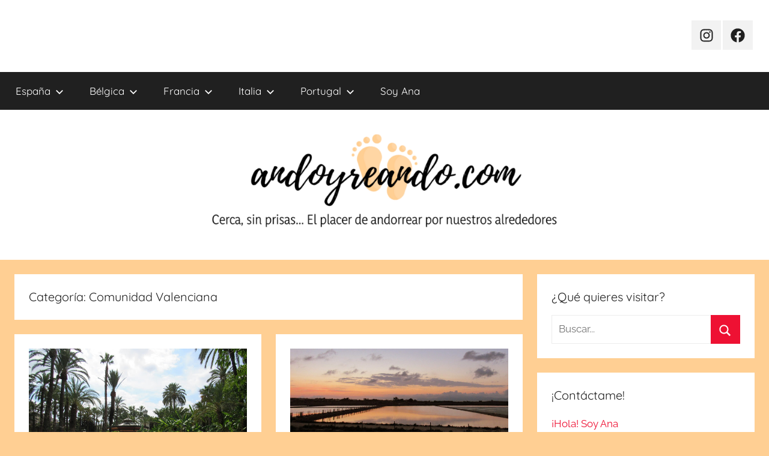

--- FILE ---
content_type: text/html; charset=UTF-8
request_url: https://andoyreando.com/comunidad-valenciana/
body_size: 13938
content:
<!DOCTYPE html>
<html lang="es">

<head>
<meta charset="UTF-8">
<meta name="viewport" content="width=device-width, initial-scale=1">
<link rel="profile" href="http://gmpg.org/xfn/11">

<meta name='robots' content='index, follow, max-image-preview:large, max-snippet:-1, max-video-preview:-1' />
<script id="cookieyes" type="text/javascript" src="https://cdn-cookieyes.com/client_data/d85182f7101e9b7524662663/script.js"></script>
	<!-- This site is optimized with the Yoast SEO plugin v19.14 - https://yoast.com/wordpress/plugins/seo/ -->
	<title>Qué ver en Comunidad Valenciana - Blog de Viajes - Ando y Reando</title>
	<meta name="description" content="Viajar a Comunidad Valenciana: Descubre los lugares más interesantes y lo que no debes perderte en tu visita a Comunidad Valenciana. Historia, monumentos, cultura, tradiciones y naturaleza." />
	<link rel="canonical" href="https://andoyreando.com/comunidad-valenciana/" />
	<meta property="og:locale" content="es_ES" />
	<meta property="og:type" content="article" />
	<meta property="og:title" content="Qué ver en Comunidad Valenciana - Blog de Viajes - Ando y Reando" />
	<meta property="og:description" content="Viajar a Comunidad Valenciana: Descubre los lugares más interesantes y lo que no debes perderte en tu visita a Comunidad Valenciana. Historia, monumentos, cultura, tradiciones y naturaleza." />
	<meta property="og:url" content="https://andoyreando.com/comunidad-valenciana/" />
	<meta property="og:site_name" content="Ando y Reando - Blog de viajes por España y Europa" />
	<meta name="twitter:card" content="summary_large_image" />
	<script type="application/ld+json" class="yoast-schema-graph">{"@context":"https://schema.org","@graph":[{"@type":"CollectionPage","@id":"https://andoyreando.com/comunidad-valenciana/","url":"https://andoyreando.com/comunidad-valenciana/","name":"Qué ver en Comunidad Valenciana - Blog de Viajes - Ando y Reando","isPartOf":{"@id":"https://andoyreando.com/#website"},"primaryImageOfPage":{"@id":"https://andoyreando.com/comunidad-valenciana/#primaryimage"},"image":{"@id":"https://andoyreando.com/comunidad-valenciana/#primaryimage"},"thumbnailUrl":"https://andoyreando.com/wp-content/uploads/2016/12/Palmeral-de-Elche.jpg","description":"Viajar a Comunidad Valenciana: Descubre los lugares más interesantes y lo que no debes perderte en tu visita a Comunidad Valenciana. Historia, monumentos, cultura, tradiciones y naturaleza.","breadcrumb":{"@id":"https://andoyreando.com/comunidad-valenciana/#breadcrumb"},"inLanguage":"es"},{"@type":"ImageObject","inLanguage":"es","@id":"https://andoyreando.com/comunidad-valenciana/#primaryimage","url":"https://andoyreando.com/wp-content/uploads/2016/12/Palmeral-de-Elche.jpg","contentUrl":"https://andoyreando.com/wp-content/uploads/2016/12/Palmeral-de-Elche.jpg","width":640,"height":480,"caption":"palmeral de Elche Patrimonio de la Humanidad"},{"@type":"BreadcrumbList","@id":"https://andoyreando.com/comunidad-valenciana/#breadcrumb","itemListElement":[{"@type":"ListItem","position":1,"name":"Portada","item":"https://andoyreando.com/"},{"@type":"ListItem","position":2,"name":"Comunidad Valenciana"}]},{"@type":"WebSite","@id":"https://andoyreando.com/#website","url":"https://andoyreando.com/","name":"Ando y Reando - Blog de viajes por España y Europa","description":"Planes para conocer España y el resto de Europa a través de su naturaleza, monumentos, cultura y tradiciones. ¡Visita mi blog!","publisher":{"@id":"https://andoyreando.com/#/schema/person/a6fb075699f50451b193059402fd1bcd"},"potentialAction":[{"@type":"SearchAction","target":{"@type":"EntryPoint","urlTemplate":"https://andoyreando.com/?s={search_term_string}"},"query-input":"required name=search_term_string"}],"inLanguage":"es"},{"@type":["Person","Organization"],"@id":"https://andoyreando.com/#/schema/person/a6fb075699f50451b193059402fd1bcd","name":"Ana Isabel Blas","image":{"@type":"ImageObject","inLanguage":"es","@id":"https://andoyreando.com/#/schema/person/image/","url":"https://andoyreando.com/wp-content/uploads/2016/09/Ana-lavanda-2-1024x740.jpg","contentUrl":"https://andoyreando.com/wp-content/uploads/2016/09/Ana-lavanda-2-1024x740.jpg","width":1024,"height":740,"caption":"Ana Isabel Blas"},"logo":{"@id":"https://andoyreando.com/#/schema/person/image/"},"description":"Soy Ana, una experta en nada andorreando por España y otros países de Europa","sameAs":["https://andoyreando.com/author/","https://www.facebook.com/ando.reando.5"]}]}</script>
	<!-- / Yoast SEO plugin. -->


<link rel='dns-prefetch' href='//s.w.org' />
<link rel="alternate" type="application/rss+xml" title="Ando y Reando - Blog de viajes por España y Europa &raquo; Feed" href="https://andoyreando.com/feed/" />
<link rel="alternate" type="application/rss+xml" title="Ando y Reando - Blog de viajes por España y Europa &raquo; Feed de los comentarios" href="https://andoyreando.com/comments/feed/" />
<link rel="alternate" type="application/rss+xml" title="Ando y Reando - Blog de viajes por España y Europa &raquo; Categoría Comunidad Valenciana del feed" href="https://andoyreando.com/comunidad-valenciana/feed/" />
<script type="text/javascript">
window._wpemojiSettings = {"baseUrl":"https:\/\/s.w.org\/images\/core\/emoji\/14.0.0\/72x72\/","ext":".png","svgUrl":"https:\/\/s.w.org\/images\/core\/emoji\/14.0.0\/svg\/","svgExt":".svg","source":{"concatemoji":"https:\/\/andoyreando.com\/wp-includes\/js\/wp-emoji-release.min.js?ver=6.0.11"}};
/*! This file is auto-generated */
!function(e,a,t){var n,r,o,i=a.createElement("canvas"),p=i.getContext&&i.getContext("2d");function s(e,t){var a=String.fromCharCode,e=(p.clearRect(0,0,i.width,i.height),p.fillText(a.apply(this,e),0,0),i.toDataURL());return p.clearRect(0,0,i.width,i.height),p.fillText(a.apply(this,t),0,0),e===i.toDataURL()}function c(e){var t=a.createElement("script");t.src=e,t.defer=t.type="text/javascript",a.getElementsByTagName("head")[0].appendChild(t)}for(o=Array("flag","emoji"),t.supports={everything:!0,everythingExceptFlag:!0},r=0;r<o.length;r++)t.supports[o[r]]=function(e){if(!p||!p.fillText)return!1;switch(p.textBaseline="top",p.font="600 32px Arial",e){case"flag":return s([127987,65039,8205,9895,65039],[127987,65039,8203,9895,65039])?!1:!s([55356,56826,55356,56819],[55356,56826,8203,55356,56819])&&!s([55356,57332,56128,56423,56128,56418,56128,56421,56128,56430,56128,56423,56128,56447],[55356,57332,8203,56128,56423,8203,56128,56418,8203,56128,56421,8203,56128,56430,8203,56128,56423,8203,56128,56447]);case"emoji":return!s([129777,127995,8205,129778,127999],[129777,127995,8203,129778,127999])}return!1}(o[r]),t.supports.everything=t.supports.everything&&t.supports[o[r]],"flag"!==o[r]&&(t.supports.everythingExceptFlag=t.supports.everythingExceptFlag&&t.supports[o[r]]);t.supports.everythingExceptFlag=t.supports.everythingExceptFlag&&!t.supports.flag,t.DOMReady=!1,t.readyCallback=function(){t.DOMReady=!0},t.supports.everything||(n=function(){t.readyCallback()},a.addEventListener?(a.addEventListener("DOMContentLoaded",n,!1),e.addEventListener("load",n,!1)):(e.attachEvent("onload",n),a.attachEvent("onreadystatechange",function(){"complete"===a.readyState&&t.readyCallback()})),(e=t.source||{}).concatemoji?c(e.concatemoji):e.wpemoji&&e.twemoji&&(c(e.twemoji),c(e.wpemoji)))}(window,document,window._wpemojiSettings);
</script>
<style type="text/css">
img.wp-smiley,
img.emoji {
	display: inline !important;
	border: none !important;
	box-shadow: none !important;
	height: 1em !important;
	width: 1em !important;
	margin: 0 0.07em !important;
	vertical-align: -0.1em !important;
	background: none !important;
	padding: 0 !important;
}
</style>
	<link rel='stylesheet' id='donovan-theme-fonts-css'  href='https://andoyreando.com/wp-content/fonts/42b663a2b99d57c718ed58150af68f38.css?ver=20201110' type='text/css' media='all' />
<link rel='stylesheet' id='wp-block-library-css'  href='https://andoyreando.com/wp-includes/css/dist/block-library/style.min.css?ver=6.0.11' type='text/css' media='all' />
<style id='global-styles-inline-css' type='text/css'>
body{--wp--preset--color--black: #000000;--wp--preset--color--cyan-bluish-gray: #abb8c3;--wp--preset--color--white: #ffffff;--wp--preset--color--pale-pink: #f78da7;--wp--preset--color--vivid-red: #cf2e2e;--wp--preset--color--luminous-vivid-orange: #ff6900;--wp--preset--color--luminous-vivid-amber: #fcb900;--wp--preset--color--light-green-cyan: #7bdcb5;--wp--preset--color--vivid-green-cyan: #00d084;--wp--preset--color--pale-cyan-blue: #8ed1fc;--wp--preset--color--vivid-cyan-blue: #0693e3;--wp--preset--color--vivid-purple: #9b51e0;--wp--preset--color--primary: #ee1133;--wp--preset--color--secondary: #d5001a;--wp--preset--color--tertiary: #bb0000;--wp--preset--color--accent: #1153ee;--wp--preset--color--highlight: #eedc11;--wp--preset--color--light-gray: #f2f2f2;--wp--preset--color--gray: #666666;--wp--preset--color--dark-gray: #202020;--wp--preset--gradient--vivid-cyan-blue-to-vivid-purple: linear-gradient(135deg,rgba(6,147,227,1) 0%,rgb(155,81,224) 100%);--wp--preset--gradient--light-green-cyan-to-vivid-green-cyan: linear-gradient(135deg,rgb(122,220,180) 0%,rgb(0,208,130) 100%);--wp--preset--gradient--luminous-vivid-amber-to-luminous-vivid-orange: linear-gradient(135deg,rgba(252,185,0,1) 0%,rgba(255,105,0,1) 100%);--wp--preset--gradient--luminous-vivid-orange-to-vivid-red: linear-gradient(135deg,rgba(255,105,0,1) 0%,rgb(207,46,46) 100%);--wp--preset--gradient--very-light-gray-to-cyan-bluish-gray: linear-gradient(135deg,rgb(238,238,238) 0%,rgb(169,184,195) 100%);--wp--preset--gradient--cool-to-warm-spectrum: linear-gradient(135deg,rgb(74,234,220) 0%,rgb(151,120,209) 20%,rgb(207,42,186) 40%,rgb(238,44,130) 60%,rgb(251,105,98) 80%,rgb(254,248,76) 100%);--wp--preset--gradient--blush-light-purple: linear-gradient(135deg,rgb(255,206,236) 0%,rgb(152,150,240) 100%);--wp--preset--gradient--blush-bordeaux: linear-gradient(135deg,rgb(254,205,165) 0%,rgb(254,45,45) 50%,rgb(107,0,62) 100%);--wp--preset--gradient--luminous-dusk: linear-gradient(135deg,rgb(255,203,112) 0%,rgb(199,81,192) 50%,rgb(65,88,208) 100%);--wp--preset--gradient--pale-ocean: linear-gradient(135deg,rgb(255,245,203) 0%,rgb(182,227,212) 50%,rgb(51,167,181) 100%);--wp--preset--gradient--electric-grass: linear-gradient(135deg,rgb(202,248,128) 0%,rgb(113,206,126) 100%);--wp--preset--gradient--midnight: linear-gradient(135deg,rgb(2,3,129) 0%,rgb(40,116,252) 100%);--wp--preset--duotone--dark-grayscale: url('#wp-duotone-dark-grayscale');--wp--preset--duotone--grayscale: url('#wp-duotone-grayscale');--wp--preset--duotone--purple-yellow: url('#wp-duotone-purple-yellow');--wp--preset--duotone--blue-red: url('#wp-duotone-blue-red');--wp--preset--duotone--midnight: url('#wp-duotone-midnight');--wp--preset--duotone--magenta-yellow: url('#wp-duotone-magenta-yellow');--wp--preset--duotone--purple-green: url('#wp-duotone-purple-green');--wp--preset--duotone--blue-orange: url('#wp-duotone-blue-orange');--wp--preset--font-size--small: 13px;--wp--preset--font-size--medium: 20px;--wp--preset--font-size--large: 36px;--wp--preset--font-size--x-large: 42px;}.has-black-color{color: var(--wp--preset--color--black) !important;}.has-cyan-bluish-gray-color{color: var(--wp--preset--color--cyan-bluish-gray) !important;}.has-white-color{color: var(--wp--preset--color--white) !important;}.has-pale-pink-color{color: var(--wp--preset--color--pale-pink) !important;}.has-vivid-red-color{color: var(--wp--preset--color--vivid-red) !important;}.has-luminous-vivid-orange-color{color: var(--wp--preset--color--luminous-vivid-orange) !important;}.has-luminous-vivid-amber-color{color: var(--wp--preset--color--luminous-vivid-amber) !important;}.has-light-green-cyan-color{color: var(--wp--preset--color--light-green-cyan) !important;}.has-vivid-green-cyan-color{color: var(--wp--preset--color--vivid-green-cyan) !important;}.has-pale-cyan-blue-color{color: var(--wp--preset--color--pale-cyan-blue) !important;}.has-vivid-cyan-blue-color{color: var(--wp--preset--color--vivid-cyan-blue) !important;}.has-vivid-purple-color{color: var(--wp--preset--color--vivid-purple) !important;}.has-black-background-color{background-color: var(--wp--preset--color--black) !important;}.has-cyan-bluish-gray-background-color{background-color: var(--wp--preset--color--cyan-bluish-gray) !important;}.has-white-background-color{background-color: var(--wp--preset--color--white) !important;}.has-pale-pink-background-color{background-color: var(--wp--preset--color--pale-pink) !important;}.has-vivid-red-background-color{background-color: var(--wp--preset--color--vivid-red) !important;}.has-luminous-vivid-orange-background-color{background-color: var(--wp--preset--color--luminous-vivid-orange) !important;}.has-luminous-vivid-amber-background-color{background-color: var(--wp--preset--color--luminous-vivid-amber) !important;}.has-light-green-cyan-background-color{background-color: var(--wp--preset--color--light-green-cyan) !important;}.has-vivid-green-cyan-background-color{background-color: var(--wp--preset--color--vivid-green-cyan) !important;}.has-pale-cyan-blue-background-color{background-color: var(--wp--preset--color--pale-cyan-blue) !important;}.has-vivid-cyan-blue-background-color{background-color: var(--wp--preset--color--vivid-cyan-blue) !important;}.has-vivid-purple-background-color{background-color: var(--wp--preset--color--vivid-purple) !important;}.has-black-border-color{border-color: var(--wp--preset--color--black) !important;}.has-cyan-bluish-gray-border-color{border-color: var(--wp--preset--color--cyan-bluish-gray) !important;}.has-white-border-color{border-color: var(--wp--preset--color--white) !important;}.has-pale-pink-border-color{border-color: var(--wp--preset--color--pale-pink) !important;}.has-vivid-red-border-color{border-color: var(--wp--preset--color--vivid-red) !important;}.has-luminous-vivid-orange-border-color{border-color: var(--wp--preset--color--luminous-vivid-orange) !important;}.has-luminous-vivid-amber-border-color{border-color: var(--wp--preset--color--luminous-vivid-amber) !important;}.has-light-green-cyan-border-color{border-color: var(--wp--preset--color--light-green-cyan) !important;}.has-vivid-green-cyan-border-color{border-color: var(--wp--preset--color--vivid-green-cyan) !important;}.has-pale-cyan-blue-border-color{border-color: var(--wp--preset--color--pale-cyan-blue) !important;}.has-vivid-cyan-blue-border-color{border-color: var(--wp--preset--color--vivid-cyan-blue) !important;}.has-vivid-purple-border-color{border-color: var(--wp--preset--color--vivid-purple) !important;}.has-vivid-cyan-blue-to-vivid-purple-gradient-background{background: var(--wp--preset--gradient--vivid-cyan-blue-to-vivid-purple) !important;}.has-light-green-cyan-to-vivid-green-cyan-gradient-background{background: var(--wp--preset--gradient--light-green-cyan-to-vivid-green-cyan) !important;}.has-luminous-vivid-amber-to-luminous-vivid-orange-gradient-background{background: var(--wp--preset--gradient--luminous-vivid-amber-to-luminous-vivid-orange) !important;}.has-luminous-vivid-orange-to-vivid-red-gradient-background{background: var(--wp--preset--gradient--luminous-vivid-orange-to-vivid-red) !important;}.has-very-light-gray-to-cyan-bluish-gray-gradient-background{background: var(--wp--preset--gradient--very-light-gray-to-cyan-bluish-gray) !important;}.has-cool-to-warm-spectrum-gradient-background{background: var(--wp--preset--gradient--cool-to-warm-spectrum) !important;}.has-blush-light-purple-gradient-background{background: var(--wp--preset--gradient--blush-light-purple) !important;}.has-blush-bordeaux-gradient-background{background: var(--wp--preset--gradient--blush-bordeaux) !important;}.has-luminous-dusk-gradient-background{background: var(--wp--preset--gradient--luminous-dusk) !important;}.has-pale-ocean-gradient-background{background: var(--wp--preset--gradient--pale-ocean) !important;}.has-electric-grass-gradient-background{background: var(--wp--preset--gradient--electric-grass) !important;}.has-midnight-gradient-background{background: var(--wp--preset--gradient--midnight) !important;}.has-small-font-size{font-size: var(--wp--preset--font-size--small) !important;}.has-medium-font-size{font-size: var(--wp--preset--font-size--medium) !important;}.has-large-font-size{font-size: var(--wp--preset--font-size--large) !important;}.has-x-large-font-size{font-size: var(--wp--preset--font-size--x-large) !important;}
</style>
<link rel='stylesheet' id='donovan-stylesheet-css'  href='https://andoyreando.com/wp-content/themes/donovan/style.css?ver=1.9.1' type='text/css' media='all' />
<style id='donovan-stylesheet-inline-css' type='text/css'>
.site-title, .site-description { position: absolute; clip: rect(1px, 1px, 1px, 1px); width: 1px; height: 1px; overflow: hidden; }
</style>
<script type='text/javascript' src='https://andoyreando.com/wp-content/themes/donovan/assets/js/svgxuse.min.js?ver=1.2.6' id='svgxuse-js'></script>
<link rel="https://api.w.org/" href="https://andoyreando.com/wp-json/" /><link rel="alternate" type="application/json" href="https://andoyreando.com/wp-json/wp/v2/categories/1016" /><link rel="EditURI" type="application/rsd+xml" title="RSD" href="https://andoyreando.com/xmlrpc.php?rsd" />
<link rel="wlwmanifest" type="application/wlwmanifest+xml" href="https://andoyreando.com/wp-includes/wlwmanifest.xml" /> 
<meta name="generator" content="WordPress 6.0.11" />
<style type="text/css" id="custom-background-css">
body.custom-background { background-color: #ffcf93; }
</style>
	<link rel="icon" href="https://andoyreando.com/wp-content/uploads/2023/11/cropped-footprint-min-32x32.png" sizes="32x32" />
<link rel="icon" href="https://andoyreando.com/wp-content/uploads/2023/11/cropped-footprint-min-192x192.png" sizes="192x192" />
<link rel="apple-touch-icon" href="https://andoyreando.com/wp-content/uploads/2023/11/cropped-footprint-min-180x180.png" />
<meta name="msapplication-TileImage" content="https://andoyreando.com/wp-content/uploads/2023/11/cropped-footprint-min-270x270.png" />
</head>

<body class="archive category category-comunidad-valenciana category-1016 custom-background wp-embed-responsive blog-grid-layout date-hidden hfeed">
<svg xmlns="http://www.w3.org/2000/svg" viewBox="0 0 0 0" width="0" height="0" focusable="false" role="none" style="visibility: hidden; position: absolute; left: -9999px; overflow: hidden;" ><defs><filter id="wp-duotone-dark-grayscale"><feColorMatrix color-interpolation-filters="sRGB" type="matrix" values=" .299 .587 .114 0 0 .299 .587 .114 0 0 .299 .587 .114 0 0 .299 .587 .114 0 0 " /><feComponentTransfer color-interpolation-filters="sRGB" ><feFuncR type="table" tableValues="0 0.49803921568627" /><feFuncG type="table" tableValues="0 0.49803921568627" /><feFuncB type="table" tableValues="0 0.49803921568627" /><feFuncA type="table" tableValues="1 1" /></feComponentTransfer><feComposite in2="SourceGraphic" operator="in" /></filter></defs></svg><svg xmlns="http://www.w3.org/2000/svg" viewBox="0 0 0 0" width="0" height="0" focusable="false" role="none" style="visibility: hidden; position: absolute; left: -9999px; overflow: hidden;" ><defs><filter id="wp-duotone-grayscale"><feColorMatrix color-interpolation-filters="sRGB" type="matrix" values=" .299 .587 .114 0 0 .299 .587 .114 0 0 .299 .587 .114 0 0 .299 .587 .114 0 0 " /><feComponentTransfer color-interpolation-filters="sRGB" ><feFuncR type="table" tableValues="0 1" /><feFuncG type="table" tableValues="0 1" /><feFuncB type="table" tableValues="0 1" /><feFuncA type="table" tableValues="1 1" /></feComponentTransfer><feComposite in2="SourceGraphic" operator="in" /></filter></defs></svg><svg xmlns="http://www.w3.org/2000/svg" viewBox="0 0 0 0" width="0" height="0" focusable="false" role="none" style="visibility: hidden; position: absolute; left: -9999px; overflow: hidden;" ><defs><filter id="wp-duotone-purple-yellow"><feColorMatrix color-interpolation-filters="sRGB" type="matrix" values=" .299 .587 .114 0 0 .299 .587 .114 0 0 .299 .587 .114 0 0 .299 .587 .114 0 0 " /><feComponentTransfer color-interpolation-filters="sRGB" ><feFuncR type="table" tableValues="0.54901960784314 0.98823529411765" /><feFuncG type="table" tableValues="0 1" /><feFuncB type="table" tableValues="0.71764705882353 0.25490196078431" /><feFuncA type="table" tableValues="1 1" /></feComponentTransfer><feComposite in2="SourceGraphic" operator="in" /></filter></defs></svg><svg xmlns="http://www.w3.org/2000/svg" viewBox="0 0 0 0" width="0" height="0" focusable="false" role="none" style="visibility: hidden; position: absolute; left: -9999px; overflow: hidden;" ><defs><filter id="wp-duotone-blue-red"><feColorMatrix color-interpolation-filters="sRGB" type="matrix" values=" .299 .587 .114 0 0 .299 .587 .114 0 0 .299 .587 .114 0 0 .299 .587 .114 0 0 " /><feComponentTransfer color-interpolation-filters="sRGB" ><feFuncR type="table" tableValues="0 1" /><feFuncG type="table" tableValues="0 0.27843137254902" /><feFuncB type="table" tableValues="0.5921568627451 0.27843137254902" /><feFuncA type="table" tableValues="1 1" /></feComponentTransfer><feComposite in2="SourceGraphic" operator="in" /></filter></defs></svg><svg xmlns="http://www.w3.org/2000/svg" viewBox="0 0 0 0" width="0" height="0" focusable="false" role="none" style="visibility: hidden; position: absolute; left: -9999px; overflow: hidden;" ><defs><filter id="wp-duotone-midnight"><feColorMatrix color-interpolation-filters="sRGB" type="matrix" values=" .299 .587 .114 0 0 .299 .587 .114 0 0 .299 .587 .114 0 0 .299 .587 .114 0 0 " /><feComponentTransfer color-interpolation-filters="sRGB" ><feFuncR type="table" tableValues="0 0" /><feFuncG type="table" tableValues="0 0.64705882352941" /><feFuncB type="table" tableValues="0 1" /><feFuncA type="table" tableValues="1 1" /></feComponentTransfer><feComposite in2="SourceGraphic" operator="in" /></filter></defs></svg><svg xmlns="http://www.w3.org/2000/svg" viewBox="0 0 0 0" width="0" height="0" focusable="false" role="none" style="visibility: hidden; position: absolute; left: -9999px; overflow: hidden;" ><defs><filter id="wp-duotone-magenta-yellow"><feColorMatrix color-interpolation-filters="sRGB" type="matrix" values=" .299 .587 .114 0 0 .299 .587 .114 0 0 .299 .587 .114 0 0 .299 .587 .114 0 0 " /><feComponentTransfer color-interpolation-filters="sRGB" ><feFuncR type="table" tableValues="0.78039215686275 1" /><feFuncG type="table" tableValues="0 0.94901960784314" /><feFuncB type="table" tableValues="0.35294117647059 0.47058823529412" /><feFuncA type="table" tableValues="1 1" /></feComponentTransfer><feComposite in2="SourceGraphic" operator="in" /></filter></defs></svg><svg xmlns="http://www.w3.org/2000/svg" viewBox="0 0 0 0" width="0" height="0" focusable="false" role="none" style="visibility: hidden; position: absolute; left: -9999px; overflow: hidden;" ><defs><filter id="wp-duotone-purple-green"><feColorMatrix color-interpolation-filters="sRGB" type="matrix" values=" .299 .587 .114 0 0 .299 .587 .114 0 0 .299 .587 .114 0 0 .299 .587 .114 0 0 " /><feComponentTransfer color-interpolation-filters="sRGB" ><feFuncR type="table" tableValues="0.65098039215686 0.40392156862745" /><feFuncG type="table" tableValues="0 1" /><feFuncB type="table" tableValues="0.44705882352941 0.4" /><feFuncA type="table" tableValues="1 1" /></feComponentTransfer><feComposite in2="SourceGraphic" operator="in" /></filter></defs></svg><svg xmlns="http://www.w3.org/2000/svg" viewBox="0 0 0 0" width="0" height="0" focusable="false" role="none" style="visibility: hidden; position: absolute; left: -9999px; overflow: hidden;" ><defs><filter id="wp-duotone-blue-orange"><feColorMatrix color-interpolation-filters="sRGB" type="matrix" values=" .299 .587 .114 0 0 .299 .587 .114 0 0 .299 .587 .114 0 0 .299 .587 .114 0 0 " /><feComponentTransfer color-interpolation-filters="sRGB" ><feFuncR type="table" tableValues="0.098039215686275 1" /><feFuncG type="table" tableValues="0 0.66274509803922" /><feFuncB type="table" tableValues="0.84705882352941 0.41960784313725" /><feFuncA type="table" tableValues="1 1" /></feComponentTransfer><feComposite in2="SourceGraphic" operator="in" /></filter></defs></svg>
	<div id="page" class="site">
		<a class="skip-link screen-reader-text" href="#content">Saltar al contenido</a>

		
		
		<header id="masthead" class="site-header clearfix" role="banner">

			<div class="header-main container clearfix">

				<div id="logo" class="site-branding clearfix">

										
			<p class="site-title"><a href="https://andoyreando.com/" rel="home">Ando y Reando &#8211; Blog de viajes por España y Europa</a></p>

							
			<p class="site-description">Planes para conocer España y el resto de Europa a través de su naturaleza, monumentos, cultura y tradiciones. ¡Visita mi blog!</p>

			
				</div><!-- .site-branding -->

				
	<div id="header-social-icons" class="header-social-menu donovan-social-menu clearfix">

		<ul id="menu-redes-sociales" class="social-icons-menu"><li id="menu-item-354" class="menu-item menu-item-type-custom menu-item-object-custom menu-item-354"><a href="https://www.instagram.com/ando_y_reando/"><span class="screen-reader-text">Instagram</span><svg class="icon icon-instagram" aria-hidden="true" role="img"> <use xlink:href="https://andoyreando.com/wp-content/themes/donovan/assets/icons/social-icons.svg?ver=20240124#icon-instagram"></use> </svg></a></li>
<li id="menu-item-355" class="menu-item menu-item-type-custom menu-item-object-custom menu-item-355"><a href="https://www.facebook.com/ando.reando.5"><span class="screen-reader-text">Facebook</span><svg class="icon icon-facebook" aria-hidden="true" role="img"> <use xlink:href="https://andoyreando.com/wp-content/themes/donovan/assets/icons/social-icons.svg?ver=20240124#icon-facebook"></use> </svg></a></li>
</ul>
	</div>


			</div><!-- .header-main -->

			

	<div id="main-navigation-wrap" class="primary-navigation-wrap">

		<div id="main-navigation-container" class="primary-navigation-container container">

			
			<button class="primary-menu-toggle menu-toggle" aria-controls="primary-menu" aria-expanded="false" >
				<svg class="icon icon-menu" aria-hidden="true" role="img"> <use xlink:href="https://andoyreando.com/wp-content/themes/donovan/assets/icons/genericons-neue.svg#menu"></use> </svg><svg class="icon icon-close" aria-hidden="true" role="img"> <use xlink:href="https://andoyreando.com/wp-content/themes/donovan/assets/icons/genericons-neue.svg#close"></use> </svg>				<span class="menu-toggle-text">Menú</span>
			</button>

			<div class="primary-navigation">

				<nav id="site-navigation" class="main-navigation" role="navigation"  aria-label="Menú principal">

					<ul id="primary-menu" class="menu"><li id="menu-item-377" class="menu-item menu-item-type-custom menu-item-object-custom current-menu-ancestor current-menu-parent menu-item-has-children menu-item-377"><a href="#">España<svg class="icon icon-expand" aria-hidden="true" role="img"> <use xlink:href="https://andoyreando.com/wp-content/themes/donovan/assets/icons/genericons-neue.svg#expand"></use> </svg></a>
<ul class="sub-menu">
	<li id="menu-item-519" class="menu-item menu-item-type-taxonomy menu-item-object-category menu-item-has-children menu-item-519"><a href="https://andoyreando.com/andalucia/">Andalucía<svg class="icon icon-expand" aria-hidden="true" role="img"> <use xlink:href="https://andoyreando.com/wp-content/themes/donovan/assets/icons/genericons-neue.svg#expand"></use> </svg></a>
	<ul class="sub-menu">
		<li id="menu-item-462" class="menu-item menu-item-type-taxonomy menu-item-object-category menu-item-462"><a href="https://andoyreando.com/andalucia/almeria/">Almería</a></li>
		<li id="menu-item-472" class="menu-item menu-item-type-taxonomy menu-item-object-category menu-item-472"><a href="https://andoyreando.com/andalucia/cadiz/">Cádiz</a></li>
		<li id="menu-item-374" class="menu-item menu-item-type-taxonomy menu-item-object-category menu-item-374"><a href="https://andoyreando.com/andalucia/granada/">Granada</a></li>
		<li id="menu-item-10579" class="menu-item menu-item-type-taxonomy menu-item-object-category menu-item-10579"><a href="https://andoyreando.com/andalucia/huelva/">Huelva</a></li>
		<li id="menu-item-488" class="menu-item menu-item-type-taxonomy menu-item-object-category menu-item-488"><a href="https://andoyreando.com/andalucia/jaen/">Jaén</a></li>
		<li id="menu-item-16378" class="menu-item menu-item-type-taxonomy menu-item-object-category menu-item-16378"><a href="https://andoyreando.com/andalucia/malaga/">Málaga</a></li>
		<li id="menu-item-16379" class="menu-item menu-item-type-taxonomy menu-item-object-category menu-item-16379"><a href="https://andoyreando.com/andalucia/sevilla/">Sevilla</a></li>
	</ul>
</li>
	<li id="menu-item-531" class="menu-item menu-item-type-taxonomy menu-item-object-category menu-item-has-children menu-item-531"><a href="https://andoyreando.com/aragon/">Aragón<svg class="icon icon-expand" aria-hidden="true" role="img"> <use xlink:href="https://andoyreando.com/wp-content/themes/donovan/assets/icons/genericons-neue.svg#expand"></use> </svg></a>
	<ul class="sub-menu">
		<li id="menu-item-504" class="menu-item menu-item-type-taxonomy menu-item-object-category menu-item-504"><a href="https://andoyreando.com/aragon/zaragoza/">Zaragoza</a></li>
		<li id="menu-item-499" class="menu-item menu-item-type-taxonomy menu-item-object-category menu-item-499"><a href="https://andoyreando.com/aragon/teruel/">Teruel</a></li>
		<li id="menu-item-481" class="menu-item menu-item-type-taxonomy menu-item-object-category menu-item-481"><a href="https://andoyreando.com/aragon/huesca/">Huesca</a></li>
	</ul>
</li>
	<li id="menu-item-513" class="menu-item menu-item-type-taxonomy menu-item-object-category menu-item-513"><a href="https://andoyreando.com/asturias/">Asturias</a></li>
	<li id="menu-item-514" class="menu-item menu-item-type-taxonomy menu-item-object-category menu-item-514"><a href="https://andoyreando.com/cantabria/">Cantabria</a></li>
	<li id="menu-item-522" class="menu-item menu-item-type-taxonomy menu-item-object-category menu-item-has-children menu-item-522"><a href="https://andoyreando.com/castilla-la-mancha/">Castilla La Mancha<svg class="icon icon-expand" aria-hidden="true" role="img"> <use xlink:href="https://andoyreando.com/wp-content/themes/donovan/assets/icons/genericons-neue.svg#expand"></use> </svg></a>
	<ul class="sub-menu">
		<li id="menu-item-7935" class="menu-item menu-item-type-taxonomy menu-item-object-category menu-item-7935"><a href="https://andoyreando.com/castilla-la-mancha/guadalajara/">Guadalajara</a></li>
		<li id="menu-item-465" class="menu-item menu-item-type-taxonomy menu-item-object-category menu-item-465"><a href="https://andoyreando.com/castilla-la-mancha/albacete/">Albacete</a></li>
		<li id="menu-item-452" class="menu-item menu-item-type-taxonomy menu-item-object-category menu-item-452"><a href="https://andoyreando.com/castilla-la-mancha/toledo/">Toledo</a></li>
		<li id="menu-item-474" class="menu-item menu-item-type-taxonomy menu-item-object-category menu-item-474"><a href="https://andoyreando.com/castilla-la-mancha/ciudad-real/">Ciudad Real</a></li>
		<li id="menu-item-475" class="menu-item menu-item-type-taxonomy menu-item-object-category menu-item-475"><a href="https://andoyreando.com/castilla-la-mancha/cuenca/">Cuenca</a></li>
	</ul>
</li>
	<li id="menu-item-523" class="menu-item menu-item-type-taxonomy menu-item-object-category menu-item-has-children menu-item-523"><a href="https://andoyreando.com/castilla-y-leon/">Castilla y León<svg class="icon icon-expand" aria-hidden="true" role="img"> <use xlink:href="https://andoyreando.com/wp-content/themes/donovan/assets/icons/genericons-neue.svg#expand"></use> </svg></a>
	<ul class="sub-menu">
		<li id="menu-item-467" class="menu-item menu-item-type-taxonomy menu-item-object-category menu-item-467"><a href="https://andoyreando.com/castilla-y-leon/avila/">Ávila</a></li>
		<li id="menu-item-470" class="menu-item menu-item-type-taxonomy menu-item-object-category menu-item-470"><a href="https://andoyreando.com/castilla-y-leon/burgos/">Burgos</a></li>
		<li id="menu-item-490" class="menu-item menu-item-type-taxonomy menu-item-object-category menu-item-490"><a href="https://andoyreando.com/castilla-y-leon/leon/">León</a></li>
		<li id="menu-item-495" class="menu-item menu-item-type-taxonomy menu-item-object-category menu-item-495"><a href="https://andoyreando.com/castilla-y-leon/palencia/">Palencia</a></li>
		<li id="menu-item-516" class="menu-item menu-item-type-taxonomy menu-item-object-category menu-item-516"><a href="https://andoyreando.com/castilla-y-leon/salamanca/">Salamanca</a></li>
		<li id="menu-item-498" class="menu-item menu-item-type-taxonomy menu-item-object-category menu-item-498"><a href="https://andoyreando.com/castilla-y-leon/segovia/">Segovia</a></li>
		<li id="menu-item-16377" class="menu-item menu-item-type-taxonomy menu-item-object-category menu-item-16377"><a href="https://andoyreando.com/castilla-y-leon/soria/">Soria</a></li>
		<li id="menu-item-454" class="menu-item menu-item-type-taxonomy menu-item-object-category menu-item-454"><a href="https://andoyreando.com/castilla-y-leon/valladolid/">Valladolid</a></li>
		<li id="menu-item-503" class="menu-item menu-item-type-taxonomy menu-item-object-category menu-item-503"><a href="https://andoyreando.com/castilla-y-leon/zamora/">Zamora</a></li>
	</ul>
</li>
	<li id="menu-item-524" class="menu-item menu-item-type-taxonomy menu-item-object-category menu-item-has-children menu-item-524"><a href="https://andoyreando.com/cataluna/">Cataluña<svg class="icon icon-expand" aria-hidden="true" role="img"> <use xlink:href="https://andoyreando.com/wp-content/themes/donovan/assets/icons/genericons-neue.svg#expand"></use> </svg></a>
	<ul class="sub-menu">
		<li id="menu-item-469" class="menu-item menu-item-type-taxonomy menu-item-object-category menu-item-469"><a href="https://andoyreando.com/cataluna/barcelona/">Barcelona</a></li>
		<li id="menu-item-478" class="menu-item menu-item-type-taxonomy menu-item-object-category menu-item-478"><a href="https://andoyreando.com/cataluna/gerona/">Gerona</a></li>
		<li id="menu-item-491" class="menu-item menu-item-type-taxonomy menu-item-object-category menu-item-491"><a href="https://andoyreando.com/cataluna/lerida/">Lérida</a></li>
		<li id="menu-item-1356" class="menu-item menu-item-type-taxonomy menu-item-object-category menu-item-1356"><a href="https://andoyreando.com/cataluna/tarragona/">Tarragona</a></li>
	</ul>
</li>
	<li id="menu-item-517" class="menu-item menu-item-type-taxonomy menu-item-object-category menu-item-517"><a href="https://andoyreando.com/madrid/">Comunidad de Madrid</a></li>
	<li id="menu-item-525" class="menu-item menu-item-type-taxonomy menu-item-object-category current-menu-item menu-item-has-children menu-item-525"><a href="https://andoyreando.com/comunidad-valenciana/" aria-current="page">Comunidad Valenciana<svg class="icon icon-expand" aria-hidden="true" role="img"> <use xlink:href="https://andoyreando.com/wp-content/themes/donovan/assets/icons/genericons-neue.svg#expand"></use> </svg></a>
	<ul class="sub-menu">
		<li id="menu-item-453" class="menu-item menu-item-type-taxonomy menu-item-object-category menu-item-453"><a href="https://andoyreando.com/comunidad-valenciana/valencia/">Valencia</a></li>
		<li id="menu-item-473" class="menu-item menu-item-type-taxonomy menu-item-object-category menu-item-473"><a href="https://andoyreando.com/comunidad-valenciana/castellon/">Castellón</a></li>
		<li id="menu-item-518" class="menu-item menu-item-type-taxonomy menu-item-object-category menu-item-518"><a href="https://andoyreando.com/comunidad-valenciana/alicante/">Alicante</a></li>
	</ul>
</li>
	<li id="menu-item-526" class="menu-item menu-item-type-taxonomy menu-item-object-category menu-item-has-children menu-item-526"><a href="https://andoyreando.com/extremadura/">Extremadura<svg class="icon icon-expand" aria-hidden="true" role="img"> <use xlink:href="https://andoyreando.com/wp-content/themes/donovan/assets/icons/genericons-neue.svg#expand"></use> </svg></a>
	<ul class="sub-menu">
		<li id="menu-item-471" class="menu-item menu-item-type-taxonomy menu-item-object-category menu-item-471"><a href="https://andoyreando.com/extremadura/caceres/">Cáceres</a></li>
		<li id="menu-item-468" class="menu-item menu-item-type-taxonomy menu-item-object-category menu-item-468"><a href="https://andoyreando.com/extremadura/badajoz/">Badajoz</a></li>
	</ul>
</li>
	<li id="menu-item-527" class="menu-item menu-item-type-taxonomy menu-item-object-category menu-item-has-children menu-item-527"><a href="https://andoyreando.com/galicia/">Galicia<svg class="icon icon-expand" aria-hidden="true" role="img"> <use xlink:href="https://andoyreando.com/wp-content/themes/donovan/assets/icons/genericons-neue.svg#expand"></use> </svg></a>
	<ul class="sub-menu">
		<li id="menu-item-464" class="menu-item menu-item-type-taxonomy menu-item-object-category menu-item-464"><a href="https://andoyreando.com/galicia/a-coruna/">A Coruña</a></li>
		<li id="menu-item-493" class="menu-item menu-item-type-taxonomy menu-item-object-category menu-item-493"><a href="https://andoyreando.com/galicia/orense/">Orense</a></li>
		<li id="menu-item-492" class="menu-item menu-item-type-taxonomy menu-item-object-category menu-item-492"><a href="https://andoyreando.com/galicia/lugo/">Lugo</a></li>
		<li id="menu-item-450" class="menu-item menu-item-type-taxonomy menu-item-object-category menu-item-450"><a href="https://andoyreando.com/galicia/pontevedra/">Pontevedra</a></li>
	</ul>
</li>
	<li id="menu-item-521" class="menu-item menu-item-type-taxonomy menu-item-object-category menu-item-has-children menu-item-521"><a href="https://andoyreando.com/baleares/">Islas Baleares<svg class="icon icon-expand" aria-hidden="true" role="img"> <use xlink:href="https://andoyreando.com/wp-content/themes/donovan/assets/icons/genericons-neue.svg#expand"></use> </svg></a>
	<ul class="sub-menu">
		<li id="menu-item-10582" class="menu-item menu-item-type-taxonomy menu-item-object-category menu-item-10582"><a href="https://andoyreando.com/baleares/formentera-baleares/">Formentera</a></li>
		<li id="menu-item-482" class="menu-item menu-item-type-taxonomy menu-item-object-category menu-item-482"><a href="https://andoyreando.com/baleares/ibiza/">Ibiza</a></li>
		<li id="menu-item-16689" class="menu-item menu-item-type-taxonomy menu-item-object-category menu-item-16689"><a href="https://andoyreando.com/baleares/mallorca/">Mallorca</a></li>
	</ul>
</li>
	<li id="menu-item-9272" class="menu-item menu-item-type-taxonomy menu-item-object-category menu-item-has-children menu-item-9272"><a href="https://andoyreando.com/islas-canarias/">Islas Canarias<svg class="icon icon-expand" aria-hidden="true" role="img"> <use xlink:href="https://andoyreando.com/wp-content/themes/donovan/assets/icons/genericons-neue.svg#expand"></use> </svg></a>
	<ul class="sub-menu">
		<li id="menu-item-9277" class="menu-item menu-item-type-taxonomy menu-item-object-category menu-item-9277"><a href="https://andoyreando.com/islas-canarias/gran-canaria/">Gran Canaria</a></li>
		<li id="menu-item-9283" class="menu-item menu-item-type-taxonomy menu-item-object-category menu-item-9283"><a href="https://andoyreando.com/islas-canarias/la-gomera/">La Gomera</a></li>
		<li id="menu-item-9284" class="menu-item menu-item-type-taxonomy menu-item-object-category menu-item-9284"><a href="https://andoyreando.com/islas-canarias/tenerife/">Tenerife</a></li>
	</ul>
</li>
	<li id="menu-item-455" class="menu-item menu-item-type-taxonomy menu-item-object-category menu-item-has-children menu-item-455"><a href="https://andoyreando.com/la-rioja/">La Rioja<svg class="icon icon-expand" aria-hidden="true" role="img"> <use xlink:href="https://andoyreando.com/wp-content/themes/donovan/assets/icons/genericons-neue.svg#expand"></use> </svg></a>
	<ul class="sub-menu">
		<li id="menu-item-16380" class="menu-item menu-item-type-taxonomy menu-item-object-category menu-item-16380"><a href="https://andoyreando.com/la-rioja/logrono/">Logroño</a></li>
	</ul>
</li>
	<li id="menu-item-530" class="menu-item menu-item-type-taxonomy menu-item-object-category menu-item-has-children menu-item-530"><a href="https://andoyreando.com/pais-vasco/">País Vasco<svg class="icon icon-expand" aria-hidden="true" role="img"> <use xlink:href="https://andoyreando.com/wp-content/themes/donovan/assets/icons/genericons-neue.svg#expand"></use> </svg></a>
	<ul class="sub-menu">
		<li id="menu-item-529" class="menu-item menu-item-type-taxonomy menu-item-object-category menu-item-529"><a href="https://andoyreando.com/pais-vasco/vizcaya/">Vizcaya</a></li>
		<li id="menu-item-520" class="menu-item menu-item-type-taxonomy menu-item-object-category menu-item-520"><a href="https://andoyreando.com/pais-vasco/alava/">Álava</a></li>
		<li id="menu-item-528" class="menu-item menu-item-type-taxonomy menu-item-object-category menu-item-528"><a href="https://andoyreando.com/pais-vasco/guipuzcoa/">Guipuzcoa</a></li>
	</ul>
</li>
	<li id="menu-item-10580" class="menu-item menu-item-type-taxonomy menu-item-object-category menu-item-has-children menu-item-10580"><a href="https://andoyreando.com/region-de-murcia/">Región de Murcia<svg class="icon icon-expand" aria-hidden="true" role="img"> <use xlink:href="https://andoyreando.com/wp-content/themes/donovan/assets/icons/genericons-neue.svg#expand"></use> </svg></a>
	<ul class="sub-menu">
		<li id="menu-item-9276" class="menu-item menu-item-type-taxonomy menu-item-object-category menu-item-9276"><a href="https://andoyreando.com/region-de-murcia/murcia/">Murcia</a></li>
		<li id="menu-item-10581" class="menu-item menu-item-type-taxonomy menu-item-object-category menu-item-10581"><a href="https://andoyreando.com/region-de-murcia/cartagena/">Cartagena</a></li>
	</ul>
</li>
</ul>
</li>
<li id="menu-item-21324" class="menu-item menu-item-type-taxonomy menu-item-object-category menu-item-has-children menu-item-21324"><a href="https://andoyreando.com/belgica/">Bélgica<svg class="icon icon-expand" aria-hidden="true" role="img"> <use xlink:href="https://andoyreando.com/wp-content/themes/donovan/assets/icons/genericons-neue.svg#expand"></use> </svg></a>
<ul class="sub-menu">
	<li id="menu-item-21592" class="menu-item menu-item-type-taxonomy menu-item-object-category menu-item-21592"><a href="https://andoyreando.com/belgica/amberes-belgica/">Amberes</a></li>
	<li id="menu-item-21380" class="menu-item menu-item-type-taxonomy menu-item-object-category menu-item-21380"><a href="https://andoyreando.com/belgica/abadia-de-villers/">Abadía de Villers</a></li>
	<li id="menu-item-21791" class="menu-item menu-item-type-taxonomy menu-item-object-category menu-item-21791"><a href="https://andoyreando.com/belgica/brujas/">Brujas</a></li>
	<li id="menu-item-21573" class="menu-item menu-item-type-taxonomy menu-item-object-category menu-item-21573"><a href="https://andoyreando.com/belgica/bruselas/">Bruselas</a></li>
	<li id="menu-item-21420" class="menu-item menu-item-type-taxonomy menu-item-object-category menu-item-21420"><a href="https://andoyreando.com/belgica/dinant-belgica/">Dinant</a></li>
	<li id="menu-item-21657" class="menu-item menu-item-type-taxonomy menu-item-object-category menu-item-21657"><a href="https://andoyreando.com/belgica/gante/">Gante</a></li>
	<li id="menu-item-21325" class="menu-item menu-item-type-taxonomy menu-item-object-category menu-item-21325"><a href="https://andoyreando.com/belgica/namur/">Namur</a></li>
	<li id="menu-item-21445" class="menu-item menu-item-type-taxonomy menu-item-object-category menu-item-21445"><a href="https://andoyreando.com/belgica/region-valonia/">Región Valonia</a></li>
</ul>
</li>
<li id="menu-item-375" class="menu-item menu-item-type-custom menu-item-object-custom menu-item-has-children menu-item-375"><a href="#">Francia<svg class="icon icon-expand" aria-hidden="true" role="img"> <use xlink:href="https://andoyreando.com/wp-content/themes/donovan/assets/icons/genericons-neue.svg#expand"></use> </svg></a>
<ul class="sub-menu">
	<li id="menu-item-15020" class="menu-item menu-item-type-taxonomy menu-item-object-category menu-item-15020"><a href="https://andoyreando.com/francia/bretana/">Bretaña</a></li>
	<li id="menu-item-15409" class="menu-item menu-item-type-taxonomy menu-item-object-category menu-item-has-children menu-item-15409"><a href="https://andoyreando.com/francia/normandia/">Normandia<svg class="icon icon-expand" aria-hidden="true" role="img"> <use xlink:href="https://andoyreando.com/wp-content/themes/donovan/assets/icons/genericons-neue.svg#expand"></use> </svg></a>
	<ul class="sub-menu">
		<li id="menu-item-22328" class="menu-item menu-item-type-taxonomy menu-item-object-category menu-item-22328"><a href="https://andoyreando.com/francia/normandia/mont-saint-michel/">Mont Saint-Michel</a></li>
	</ul>
</li>
	<li id="menu-item-23406" class="menu-item menu-item-type-taxonomy menu-item-object-category menu-item-has-children menu-item-23406"><a href="https://andoyreando.com/nueva-aquitania/">Nueva Aquitania<svg class="icon icon-expand" aria-hidden="true" role="img"> <use xlink:href="https://andoyreando.com/wp-content/themes/donovan/assets/icons/genericons-neue.svg#expand"></use> </svg></a>
	<ul class="sub-menu">
		<li id="menu-item-14700" class="menu-item menu-item-type-taxonomy menu-item-object-category menu-item-14700"><a href="https://andoyreando.com/francia/bahia-arcachon/">Bahía de Arcachón</a></li>
		<li id="menu-item-14701" class="menu-item menu-item-type-taxonomy menu-item-object-category menu-item-14701"><a href="https://andoyreando.com/francia/burdeos/">Burdeos</a></li>
		<li id="menu-item-23403" class="menu-item menu-item-type-taxonomy menu-item-object-category menu-item-has-children menu-item-23403"><a href="https://andoyreando.com/dordona/">Dordoña<svg class="icon icon-expand" aria-hidden="true" role="img"> <use xlink:href="https://andoyreando.com/wp-content/themes/donovan/assets/icons/genericons-neue.svg#expand"></use> </svg></a>
		<ul class="sub-menu">
			<li id="menu-item-23404" class="menu-item menu-item-type-taxonomy menu-item-object-category menu-item-23404"><a href="https://andoyreando.com/perigord-noir/">Périgord Noir</a></li>
		</ul>
</li>
		<li id="menu-item-14703" class="menu-item menu-item-type-taxonomy menu-item-object-category menu-item-14703"><a href="https://andoyreando.com/francia/landes/">Landes</a></li>
		<li id="menu-item-14702" class="menu-item menu-item-type-taxonomy menu-item-object-category menu-item-14702"><a href="https://andoyreando.com/francia/medoc/">Médoc</a></li>
		<li id="menu-item-3129" class="menu-item menu-item-type-taxonomy menu-item-object-category menu-item-3129"><a href="https://andoyreando.com/francia/pais-vasco-frances-francia/">País Vasco-Francés</a></li>
		<li id="menu-item-15410" class="menu-item menu-item-type-taxonomy menu-item-object-category menu-item-15410"><a href="https://andoyreando.com/francia/bearne-pirineos-atlanticos/">Pirineos Atlánticos</a></li>
	</ul>
</li>
	<li id="menu-item-23644" class="menu-item menu-item-type-taxonomy menu-item-object-category menu-item-has-children menu-item-23644"><a href="https://andoyreando.com/francia/paises-del-loira/">Paises del Loira<svg class="icon icon-expand" aria-hidden="true" role="img"> <use xlink:href="https://andoyreando.com/wp-content/themes/donovan/assets/icons/genericons-neue.svg#expand"></use> </svg></a>
	<ul class="sub-menu">
		<li id="menu-item-23643" class="menu-item menu-item-type-taxonomy menu-item-object-category menu-item-23643"><a href="https://andoyreando.com/nantes/">Nantes</a></li>
	</ul>
</li>
	<li id="menu-item-22900" class="menu-item menu-item-type-taxonomy menu-item-object-category menu-item-has-children menu-item-22900"><a href="https://andoyreando.com/francia/occitania/">Occitania<svg class="icon icon-expand" aria-hidden="true" role="img"> <use xlink:href="https://andoyreando.com/wp-content/themes/donovan/assets/icons/genericons-neue.svg#expand"></use> </svg></a>
	<ul class="sub-menu">
		<li id="menu-item-22329" class="menu-item menu-item-type-taxonomy menu-item-object-category menu-item-22329"><a href="https://andoyreando.com/francia/albi/">Albi</a></li>
		<li id="menu-item-23276" class="menu-item menu-item-type-taxonomy menu-item-object-category menu-item-23276"><a href="https://andoyreando.com/gouffre-de-padirac/">Gouffre de Padirac</a></li>
		<li id="menu-item-22008" class="menu-item menu-item-type-taxonomy menu-item-object-category menu-item-22008"><a href="https://andoyreando.com/francia/montpellier/">Montpellier</a></li>
		<li id="menu-item-17076" class="menu-item menu-item-type-taxonomy menu-item-object-category menu-item-17076"><a href="https://andoyreando.com/francia/narbona/">Narbona</a></li>
		<li id="menu-item-22882" class="menu-item menu-item-type-taxonomy menu-item-object-category menu-item-22882"><a href="https://andoyreando.com/francia/nimes/">Nîmes</a></li>
		<li id="menu-item-22982" class="menu-item menu-item-type-taxonomy menu-item-object-category menu-item-has-children menu-item-22982"><a href="https://andoyreando.com/castillos-cataros/">País Cátaro<svg class="icon icon-expand" aria-hidden="true" role="img"> <use xlink:href="https://andoyreando.com/wp-content/themes/donovan/assets/icons/genericons-neue.svg#expand"></use> </svg></a>
		<ul class="sub-menu">
			<li id="menu-item-23020" class="menu-item menu-item-type-taxonomy menu-item-object-category menu-item-23020"><a href="https://andoyreando.com/castillos-cataros/">Castillos Cátaros</a></li>
		</ul>
</li>
		<li id="menu-item-23349" class="menu-item menu-item-type-taxonomy menu-item-object-category menu-item-23349"><a href="https://andoyreando.com/rocamadour/">Rocamadour</a></li>
		<li id="menu-item-22007" class="menu-item menu-item-type-taxonomy menu-item-object-category menu-item-22007"><a href="https://andoyreando.com/sete/">Sète</a></li>
		<li id="menu-item-16874" class="menu-item menu-item-type-taxonomy menu-item-object-category menu-item-16874"><a href="https://andoyreando.com/toulouse/">Toulouse</a></li>
	</ul>
</li>
	<li id="menu-item-477" class="menu-item menu-item-type-taxonomy menu-item-object-category menu-item-has-children menu-item-477"><a href="https://andoyreando.com/francia/la-provenza/">Provenza-Alpes-Costa Azul<svg class="icon icon-expand" aria-hidden="true" role="img"> <use xlink:href="https://andoyreando.com/wp-content/themes/donovan/assets/icons/genericons-neue.svg#expand"></use> </svg></a>
	<ul class="sub-menu">
		<li id="menu-item-22568" class="menu-item menu-item-type-taxonomy menu-item-object-category menu-item-22568"><a href="https://andoyreando.com/francia/la-provenza/aix-en-provence/">Aix-en-Provence</a></li>
		<li id="menu-item-476" class="menu-item menu-item-type-taxonomy menu-item-object-category menu-item-476"><a href="https://andoyreando.com/francia/la-camarga/">La Camarga</a></li>
		<li id="menu-item-22317" class="menu-item menu-item-type-taxonomy menu-item-object-category menu-item-22317"><a href="https://andoyreando.com/francia/marsella/">Marsella</a></li>
		<li id="menu-item-22426" class="menu-item menu-item-type-taxonomy menu-item-object-category menu-item-22426"><a href="https://andoyreando.com/calanques/">Parque Nacional de Calanques</a></li>
		<li id="menu-item-22603" class="menu-item menu-item-type-taxonomy menu-item-object-category menu-item-22603"><a href="https://andoyreando.com/francia/la-provenza/provenza-y-lavanda/">Provenza y lavanda</a></li>
		<li id="menu-item-22823" class="menu-item menu-item-type-post_type menu-item-object-post menu-item-22823"><a href="https://andoyreando.com/francia/que-ver-en-la-provenza-francia/">Viaje por la región de Provence-Alpes-Côte d’Azur</a></li>
	</ul>
</li>
</ul>
</li>
<li id="menu-item-376" class="menu-item menu-item-type-custom menu-item-object-custom menu-item-has-children menu-item-376"><a href="#">Italia<svg class="icon icon-expand" aria-hidden="true" role="img"> <use xlink:href="https://andoyreando.com/wp-content/themes/donovan/assets/icons/genericons-neue.svg#expand"></use> </svg></a>
<ul class="sub-menu">
	<li id="menu-item-483" class="menu-item menu-item-type-taxonomy menu-item-object-category menu-item-483"><a href="https://andoyreando.com/italia/lago-de-como/">Lago de Como</a></li>
	<li id="menu-item-484" class="menu-item menu-item-type-taxonomy menu-item-object-category menu-item-484"><a href="https://andoyreando.com/italia/milan/">Milán</a></li>
	<li id="menu-item-485" class="menu-item menu-item-type-taxonomy menu-item-object-category menu-item-485"><a href="https://andoyreando.com/italia/tirano/">Tirano</a></li>
	<li id="menu-item-486" class="menu-item menu-item-type-taxonomy menu-item-object-category menu-item-486"><a href="https://andoyreando.com/italia/venecia/">Venecia</a></li>
	<li id="menu-item-487" class="menu-item menu-item-type-taxonomy menu-item-object-category menu-item-487"><a href="https://andoyreando.com/italia/verona/">Verona</a></li>
</ul>
</li>
<li id="menu-item-17118" class="menu-item menu-item-type-taxonomy menu-item-object-category menu-item-has-children menu-item-17118"><a href="https://andoyreando.com/portugal/">Portugal<svg class="icon icon-expand" aria-hidden="true" role="img"> <use xlink:href="https://andoyreando.com/wp-content/themes/donovan/assets/icons/genericons-neue.svg#expand"></use> </svg></a>
<ul class="sub-menu">
	<li id="menu-item-17122" class="menu-item menu-item-type-taxonomy menu-item-object-category menu-item-17122"><a href="https://andoyreando.com/portugal/alentejo/">Alentejo</a></li>
	<li id="menu-item-20860" class="menu-item menu-item-type-taxonomy menu-item-object-category menu-item-has-children menu-item-20860"><a href="https://andoyreando.com/portugal/algarve/">Algarve<svg class="icon icon-expand" aria-hidden="true" role="img"> <use xlink:href="https://andoyreando.com/wp-content/themes/donovan/assets/icons/genericons-neue.svg#expand"></use> </svg></a>
	<ul class="sub-menu">
		<li id="menu-item-21121" class="menu-item menu-item-type-taxonomy menu-item-object-category menu-item-21121"><a href="https://andoyreando.com/albufeira/">Albufeira</a></li>
		<li id="menu-item-21190" class="menu-item menu-item-type-taxonomy menu-item-object-category menu-item-21190"><a href="https://andoyreando.com/portugal/algarve/algar-seco-carvoeiro/">Algar Seco. Carvoeiro</a></li>
		<li id="menu-item-21166" class="menu-item menu-item-type-taxonomy menu-item-object-category menu-item-21166"><a href="https://andoyreando.com/portugal/algarve/cabo-san-vicente/">Cabo San Vicente</a></li>
		<li id="menu-item-21145" class="menu-item menu-item-type-taxonomy menu-item-object-category menu-item-21145"><a href="https://andoyreando.com/portugal/algarve/faro/">Faro</a></li>
		<li id="menu-item-21225" class="menu-item menu-item-type-taxonomy menu-item-object-category menu-item-21225"><a href="https://andoyreando.com/portugal/algarve/lagos/">Lagos</a></li>
		<li id="menu-item-20882" class="menu-item menu-item-type-taxonomy menu-item-object-category menu-item-20882"><a href="https://andoyreando.com/portugal/algarve/olhao/">Olhao</a></li>
		<li id="menu-item-20861" class="menu-item menu-item-type-taxonomy menu-item-object-category menu-item-20861"><a href="https://andoyreando.com/portugal/p-n-ria-formosa/">P.N Ría Formosa</a></li>
		<li id="menu-item-22442" class="menu-item menu-item-type-taxonomy menu-item-object-category menu-item-22442"><a href="https://andoyreando.com/portugal/algarve/viaje-por-el-algarve/">Viaje por el Algarve</a></li>
		<li id="menu-item-20802" class="menu-item menu-item-type-taxonomy menu-item-object-category menu-item-20802"><a href="https://andoyreando.com/portugal/tavira/">Tavira</a></li>
	</ul>
</li>
	<li id="menu-item-17243" class="menu-item menu-item-type-taxonomy menu-item-object-category menu-item-17243"><a href="https://andoyreando.com/portugal/amarante/">Amarante</a></li>
	<li id="menu-item-17410" class="menu-item menu-item-type-taxonomy menu-item-object-category menu-item-17410"><a href="https://andoyreando.com/portugal/aveiro/">Aveiro</a></li>
	<li id="menu-item-17201" class="menu-item menu-item-type-taxonomy menu-item-object-category menu-item-17201"><a href="https://andoyreando.com/portugal/barcelos/">Barcelos</a></li>
	<li id="menu-item-17119" class="menu-item menu-item-type-taxonomy menu-item-object-category menu-item-17119"><a href="https://andoyreando.com/portugal/braga/">Braga</a></li>
	<li id="menu-item-17120" class="menu-item menu-item-type-taxonomy menu-item-object-category menu-item-17120"><a href="https://andoyreando.com/portugal/braganza/">Braganza</a></li>
	<li id="menu-item-17432" class="menu-item menu-item-type-taxonomy menu-item-object-category menu-item-17432"><a href="https://andoyreando.com/portugal/costa-nova/">Costa Nova</a></li>
	<li id="menu-item-17303" class="menu-item menu-item-type-taxonomy menu-item-object-category menu-item-17303"><a href="https://andoyreando.com/portugal/esposende/">Esposende</a></li>
	<li id="menu-item-17121" class="menu-item menu-item-type-taxonomy menu-item-object-category menu-item-17121"><a href="https://andoyreando.com/portugal/guimaraes/">Guimaraes</a></li>
	<li id="menu-item-17614" class="menu-item menu-item-type-taxonomy menu-item-object-category menu-item-17614"><a href="https://andoyreando.com/portugal/portugal-portugal/islas-berlengas/">Islas Berlengas</a></li>
	<li id="menu-item-17518" class="menu-item menu-item-type-taxonomy menu-item-object-category menu-item-17518"><a href="https://andoyreando.com/portugal/nazare/">Nazaré</a></li>
	<li id="menu-item-20445" class="menu-item menu-item-type-taxonomy menu-item-object-category menu-item-20445"><a href="https://andoyreando.com/portugal/oporto/">Oporto</a></li>
	<li id="menu-item-17117" class="menu-item menu-item-type-taxonomy menu-item-object-category menu-item-17117"><a href="https://andoyreando.com/portugal/pasadizos-del-paiva/">Pasadizos del Paiva</a></li>
	<li id="menu-item-17568" class="menu-item menu-item-type-taxonomy menu-item-object-category menu-item-17568"><a href="https://andoyreando.com/portugal/peniche/">Peniche</a></li>
	<li id="menu-item-17123" class="menu-item menu-item-type-taxonomy menu-item-object-category menu-item-17123"><a href="https://andoyreando.com/portugal/region-norte-de-portugal/">Región Norte de Portugal</a></li>
	<li id="menu-item-17160" class="menu-item menu-item-type-taxonomy menu-item-object-category menu-item-17160"><a href="https://andoyreando.com/viana-do-castelo/">Viana do Castelo</a></li>
	<li id="menu-item-22443" class="menu-item menu-item-type-taxonomy menu-item-object-category menu-item-22443"><a href="https://andoyreando.com/portugal/algarve/viaje-por-el-algarve/">Viaje por el Algarve</a></li>
</ul>
</li>
<li id="menu-item-828" class="menu-item menu-item-type-custom menu-item-object-custom menu-item-828"><a href="https://andoyreando.com/author/">Soy Ana</a></li>
</ul>				</nav><!-- #site-navigation -->

			</div><!-- .primary-navigation -->

		</div>

	</div>



			
			<div id="headimg" class="header-image">

				<a href="https://andoyreando.com/">
					<img src="https://andoyreando.com/wp-content/uploads/2025/09/Andoyreando.com-logo-nuevo-5.png" srcset="https://andoyreando.com/wp-content/uploads/2025/09/Andoyreando.com-logo-nuevo-5.png 2560w, https://andoyreando.com/wp-content/uploads/2025/09/Andoyreando.com-logo-nuevo-5-768x150.png 768w, https://andoyreando.com/wp-content/uploads/2025/09/Andoyreando.com-logo-nuevo-5-1536x300.png 1536w, https://andoyreando.com/wp-content/uploads/2025/09/Andoyreando.com-logo-nuevo-5-2048x400.png 2048w" width="2560" height="500" alt="Ando y Reando &#8211; Blog de viajes por España y Europa">
				</a>

			</div>

			
			
		</header><!-- #masthead -->

		
		<div id="content" class="site-content container">

			
	<div id="primary" class="content-archive content-area">
		<main id="main" class="site-main" role="main">

		
			<header class="archive-header">

				<h1 class="archive-title">Categoría: <span>Comunidad Valenciana</span></h1>				
			</header><!-- .archive-header -->

			<div id="post-wrapper" class="post-wrapper">

			
<article id="post-71" class="post-71 post type-post status-publish format-standard has-post-thumbnail hentry category-alicante category-comunidad-valenciana">

	
			<div class="post-image">
				<a class="wp-post-image-link" href="https://andoyreando.com/comunidad-valenciana/alicante/que-ver-palmeral-elche/" rel="bookmark">
					<img width="640" height="480" src="https://andoyreando.com/wp-content/uploads/2016/12/Palmeral-de-Elche.jpg" class="attachment-post-thumbnail size-post-thumbnail wp-post-image" alt="Cómo visitar Palmeral de Elche" srcset="https://andoyreando.com/wp-content/uploads/2016/12/Palmeral-de-Elche.jpg 640w, https://andoyreando.com/wp-content/uploads/2016/12/Palmeral-de-Elche-300x225.jpg 300w, https://andoyreando.com/wp-content/uploads/2016/12/Palmeral-de-Elche-600x450.jpg 600w" sizes="(max-width: 640px) 100vw, 640px" />				</a>
			</div>

			
	<div class="post-content">

		<header class="entry-header">

			<h2 class="entry-title"><a href="https://andoyreando.com/comunidad-valenciana/alicante/que-ver-palmeral-elche/" rel="bookmark">Qué ver en el Palmeral de Elche (Alicante). Información para organizar la visita</a></h2>
			<div class="entry-meta post-details"><span class="posted-on meta-date">Publicada el <a href="https://andoyreando.com/comunidad-valenciana/alicante/que-ver-palmeral-elche/" rel="bookmark"><time class="entry-date published" datetime="2016-12-09T20:24:00+00:00">diciembre 9, 2016</time><time class="updated" datetime="2024-05-30T09:01:41+00:00">mayo 30, 2024</time></a></span><span class="posted-by meta-author"> por <span class="author vcard"><a class="url fn n" href="https://andoyreando.com/author/admin/" title="Ver todas las entradas de Ana Isabel Blas" rel="author">Ana Isabel Blas</a></span></span></div>
		</header><!-- .entry-header -->

		<div class="entry-content entry-excerpt clearfix">
			<p>BOSQUE DE ORIENTE EN EL PALMERAL DE ELCHE Cuando estás en la ciudad de Elche surgen las preguntas: qué ver</p>
			
			<a href="https://andoyreando.com/comunidad-valenciana/alicante/que-ver-palmeral-elche/" class="more-link">¡Sigue leyendo!</a>

					</div><!-- .entry-content -->

	</div>

	<footer class="entry-footer post-details">
		<div class="entry-categories"> <svg class="icon icon-category" aria-hidden="true" role="img"> <use xlink:href="https://andoyreando.com/wp-content/themes/donovan/assets/icons/genericons-neue.svg#category"></use> </svg><a href="https://andoyreando.com/comunidad-valenciana/alicante/" rel="category tag">Alicante</a>, <a href="https://andoyreando.com/comunidad-valenciana/" rel="category tag">Comunidad Valenciana</a></div>
			<div class="entry-comments">

				<svg class="icon icon-mail" aria-hidden="true" role="img"> <use xlink:href="https://andoyreando.com/wp-content/themes/donovan/assets/icons/genericons-neue.svg#mail"></use> </svg><a href="https://andoyreando.com/comunidad-valenciana/alicante/que-ver-palmeral-elche/#respond">Dejar un comentario</a>
			</div>

				</footer><!-- .entry-footer -->

</article>

<article id="post-72" class="post-72 post type-post status-publish format-standard has-post-thumbnail hentry category-alicante category-comunidad-valenciana">

	
			<div class="post-image">
				<a class="wp-post-image-link" href="https://andoyreando.com/comunidad-valenciana/alicante/parque-natural-de-las-salinas-de-santa-pola/" rel="bookmark">
					<img width="1360" height="765" src="https://andoyreando.com/wp-content/uploads/2016/12/asalin-min-1360x765.jpg" class="attachment-post-thumbnail size-post-thumbnail wp-post-image" alt="Parque natural Salinas de Santa Pola" loading="lazy" />				</a>
			</div>

			
	<div class="post-content">

		<header class="entry-header">

			<h2 class="entry-title"><a href="https://andoyreando.com/comunidad-valenciana/alicante/parque-natural-de-las-salinas-de-santa-pola/" rel="bookmark">Qué ver en las Salinas de Santa Pola (Alicante). Museos, rutas, playas y las mejores puestas de sol.</a></h2>
			<div class="entry-meta post-details"><span class="posted-on meta-date">Publicada el <a href="https://andoyreando.com/comunidad-valenciana/alicante/parque-natural-de-las-salinas-de-santa-pola/" rel="bookmark"><time class="entry-date published" datetime="2016-12-01T18:21:00+00:00">diciembre 1, 2016</time><time class="updated" datetime="2024-05-30T09:30:14+00:00">mayo 30, 2024</time></a></span><span class="posted-by meta-author"> por <span class="author vcard"><a class="url fn n" href="https://andoyreando.com/author/admin/" title="Ver todas las entradas de Ana Isabel Blas" rel="author">Ana Isabel Blas</a></span></span></div>
		</header><!-- .entry-header -->

		<div class="entry-content entry-excerpt clearfix">
			<p>Salinas de Santa Pola, admirable ecosistema Este artículo contiene una guía práctica y mapa que responde a la cuestión: qué</p>
			
			<a href="https://andoyreando.com/comunidad-valenciana/alicante/parque-natural-de-las-salinas-de-santa-pola/" class="more-link">¡Sigue leyendo!</a>

					</div><!-- .entry-content -->

	</div>

	<footer class="entry-footer post-details">
		<div class="entry-categories"> <svg class="icon icon-category" aria-hidden="true" role="img"> <use xlink:href="https://andoyreando.com/wp-content/themes/donovan/assets/icons/genericons-neue.svg#category"></use> </svg><a href="https://andoyreando.com/comunidad-valenciana/alicante/" rel="category tag">Alicante</a>, <a href="https://andoyreando.com/comunidad-valenciana/" rel="category tag">Comunidad Valenciana</a></div>
			<div class="entry-comments">

				<svg class="icon icon-mail" aria-hidden="true" role="img"> <use xlink:href="https://andoyreando.com/wp-content/themes/donovan/assets/icons/genericons-neue.svg#mail"></use> </svg><a href="https://andoyreando.com/comunidad-valenciana/alicante/parque-natural-de-las-salinas-de-santa-pola/#respond">Dejar un comentario</a>
			</div>

				</footer><!-- .entry-footer -->

</article>

<article id="post-114" class="post-114 post type-post status-publish format-standard has-post-thumbnail hentry category-comunidad-valenciana category-valencia">

	
			<div class="post-image">
				<a class="wp-post-image-link" href="https://andoyreando.com/comunidad-valenciana/valencia/que-ver-hacer-la-albufera/" rel="bookmark">
					<img width="1360" height="765" src="https://andoyreando.com/wp-content/uploads/2015/06/La-albufera-min-1360x765.jpg" class="attachment-post-thumbnail size-post-thumbnail wp-post-image" alt="Un fin de semana en la Albufera" loading="lazy" />				</a>
			</div>

			
	<div class="post-content">

		<header class="entry-header">

			<h2 class="entry-title"><a href="https://andoyreando.com/comunidad-valenciana/valencia/que-ver-hacer-la-albufera/" rel="bookmark">Qué ver en la Albufera y alrededores. Paseos en barca, playas y puestas de sol en la Albufera (Valencia)</a></h2>
			<div class="entry-meta post-details"><span class="posted-on meta-date">Publicada el <a href="https://andoyreando.com/comunidad-valenciana/valencia/que-ver-hacer-la-albufera/" rel="bookmark"><time class="entry-date published" datetime="2015-06-25T18:14:00+00:00">junio 25, 2015</time><time class="updated" datetime="2024-07-15T13:48:33+00:00">julio 15, 2024</time></a></span><span class="posted-by meta-author"> por <span class="author vcard"><a class="url fn n" href="https://andoyreando.com/author/admin/" title="Ver todas las entradas de Ana Isabel Blas" rel="author">Ana Isabel Blas</a></span></span></div>
		</header><!-- .entry-header -->

		<div class="entry-content entry-excerpt clearfix">
			<p>Qué ver en la Albufera Si os preguntáis qué ver en la Albufera y en los alrededores, os invito a</p>
			
			<a href="https://andoyreando.com/comunidad-valenciana/valencia/que-ver-hacer-la-albufera/" class="more-link">¡Sigue leyendo!</a>

					</div><!-- .entry-content -->

	</div>

	<footer class="entry-footer post-details">
		<div class="entry-categories"> <svg class="icon icon-category" aria-hidden="true" role="img"> <use xlink:href="https://andoyreando.com/wp-content/themes/donovan/assets/icons/genericons-neue.svg#category"></use> </svg><a href="https://andoyreando.com/comunidad-valenciana/" rel="category tag">Comunidad Valenciana</a>, <a href="https://andoyreando.com/comunidad-valenciana/valencia/" rel="category tag">Valencia</a></div>
			<div class="entry-comments">

				<svg class="icon icon-mail" aria-hidden="true" role="img"> <use xlink:href="https://andoyreando.com/wp-content/themes/donovan/assets/icons/genericons-neue.svg#mail"></use> </svg><a href="https://andoyreando.com/comunidad-valenciana/valencia/que-ver-hacer-la-albufera/#respond">Dejar un comentario</a>
			</div>

				</footer><!-- .entry-footer -->

</article>

<article id="post-115" class="post-115 post type-post status-publish format-standard has-post-thumbnail hentry category-comunidad-valenciana category-valencia">

	
			<div class="post-image">
				<a class="wp-post-image-link" href="https://andoyreando.com/comunidad-valenciana/valencia/que-ver-cullera/" rel="bookmark">
					<img width="1360" height="765" src="https://andoyreando.com/wp-content/uploads/2015/06/IMG_9839-min-1360x765.jpg" class="attachment-post-thumbnail size-post-thumbnail wp-post-image" alt="Visitar Cullera" loading="lazy" />				</a>
			</div>

			
	<div class="post-content">

		<header class="entry-header">

			<h2 class="entry-title"><a href="https://andoyreando.com/comunidad-valenciana/valencia/que-ver-cullera/" rel="bookmark">Qué ver en Cullera y alrededores. Guía (y plano) con 10 imprescindibles, además de otros planes por la zona (Valencia)</a></h2>
			<div class="entry-meta post-details"><span class="posted-on meta-date">Publicada el <a href="https://andoyreando.com/comunidad-valenciana/valencia/que-ver-cullera/" rel="bookmark"><time class="entry-date published" datetime="2015-06-12T19:21:00+00:00">junio 12, 2015</time><time class="updated" datetime="2024-07-15T14:04:27+00:00">julio 15, 2024</time></a></span><span class="posted-by meta-author"> por <span class="author vcard"><a class="url fn n" href="https://andoyreando.com/author/admin/" title="Ver todas las entradas de Ana Isabel Blas" rel="author">Ana Isabel Blas</a></span></span></div>
		</header><!-- .entry-header -->

		<div class="entry-content entry-excerpt clearfix">
			<p>Qué ver y hacer en Cullera Esta entrada responde a la cuestión «qué ver en Cullera» con 10 imprescindibles que</p>
			
			<a href="https://andoyreando.com/comunidad-valenciana/valencia/que-ver-cullera/" class="more-link">¡Sigue leyendo!</a>

					</div><!-- .entry-content -->

	</div>

	<footer class="entry-footer post-details">
		<div class="entry-categories"> <svg class="icon icon-category" aria-hidden="true" role="img"> <use xlink:href="https://andoyreando.com/wp-content/themes/donovan/assets/icons/genericons-neue.svg#category"></use> </svg><a href="https://andoyreando.com/comunidad-valenciana/" rel="category tag">Comunidad Valenciana</a>, <a href="https://andoyreando.com/comunidad-valenciana/valencia/" rel="category tag">Valencia</a></div>
			<div class="entry-comments">

				<svg class="icon icon-mail" aria-hidden="true" role="img"> <use xlink:href="https://andoyreando.com/wp-content/themes/donovan/assets/icons/genericons-neue.svg#mail"></use> </svg><a href="https://andoyreando.com/comunidad-valenciana/valencia/que-ver-cullera/#comments">Un comentario</a>
			</div>

				</footer><!-- .entry-footer -->

</article>

<article id="post-120" class="post-120 post type-post status-publish format-standard has-post-thumbnail hentry category-comunidad-valenciana category-valencia">

	
			<div class="post-image">
				<a class="wp-post-image-link" href="https://andoyreando.com/comunidad-valenciana/valencia/que-ver-parque-natural-sierra-calderona/" rel="bookmark">
					<img width="1360" height="765" src="https://andoyreando.com/wp-content/uploads/2015/04/Sierra-Calderona1-min-1360x765.jpg" class="attachment-post-thumbnail size-post-thumbnail wp-post-image" alt="Ruta en coche Sierra Calderona" loading="lazy" />				</a>
			</div>

			
	<div class="post-content">

		<header class="entry-header">

			<h2 class="entry-title"><a href="https://andoyreando.com/comunidad-valenciana/valencia/que-ver-parque-natural-sierra-calderona/" rel="bookmark">Qué ver en el Parque Natural Sierra Calderona. 8 lugares de interés en la Sierra Calderona (Valencia)</a></h2>
			<div class="entry-meta post-details"><span class="posted-on meta-date">Publicada el <a href="https://andoyreando.com/comunidad-valenciana/valencia/que-ver-parque-natural-sierra-calderona/" rel="bookmark"><time class="entry-date published" datetime="2015-04-27T18:49:00+00:00">abril 27, 2015</time><time class="updated" datetime="2024-07-15T19:37:28+00:00">julio 15, 2024</time></a></span><span class="posted-by meta-author"> por <span class="author vcard"><a class="url fn n" href="https://andoyreando.com/author/admin/" title="Ver todas las entradas de Ana Isabel Blas" rel="author">Ana Isabel Blas</a></span></span></div>
		</header><!-- .entry-header -->

		<div class="entry-content entry-excerpt clearfix">
			<p>Ruta en coche por la Sierra Calderona  Si estáis pensando recorrer este espacio natural y os preguntáis qué ver en</p>
			
			<a href="https://andoyreando.com/comunidad-valenciana/valencia/que-ver-parque-natural-sierra-calderona/" class="more-link">¡Sigue leyendo!</a>

					</div><!-- .entry-content -->

	</div>

	<footer class="entry-footer post-details">
		<div class="entry-categories"> <svg class="icon icon-category" aria-hidden="true" role="img"> <use xlink:href="https://andoyreando.com/wp-content/themes/donovan/assets/icons/genericons-neue.svg#category"></use> </svg><a href="https://andoyreando.com/comunidad-valenciana/" rel="category tag">Comunidad Valenciana</a>, <a href="https://andoyreando.com/comunidad-valenciana/valencia/" rel="category tag">Valencia</a></div>
			<div class="entry-comments">

				<svg class="icon icon-mail" aria-hidden="true" role="img"> <use xlink:href="https://andoyreando.com/wp-content/themes/donovan/assets/icons/genericons-neue.svg#mail"></use> </svg><a href="https://andoyreando.com/comunidad-valenciana/valencia/que-ver-parque-natural-sierra-calderona/#respond">Dejar un comentario</a>
			</div>

				</footer><!-- .entry-footer -->

</article>

<article id="post-121" class="post-121 post type-post status-publish format-standard has-post-thumbnail hentry category-comunidad-valenciana category-valencia">

	
			<div class="post-image">
				<a class="wp-post-image-link" href="https://andoyreando.com/comunidad-valenciana/que-ver-sagunto/" rel="bookmark">
					<img width="1360" height="765" src="https://andoyreando.com/wp-content/uploads/2015/04/Sagunto-min-1360x765.jpg" class="attachment-post-thumbnail size-post-thumbnail wp-post-image" alt="Castillo de Sagunto" loading="lazy" />				</a>
			</div>

			
	<div class="post-content">

		<header class="entry-header">

			<h2 class="entry-title"><a href="https://andoyreando.com/comunidad-valenciana/que-ver-sagunto/" rel="bookmark">Qué ver en Sagunto y alrededores. Guía con mapa para visitar la ciudad de Sagunto y otros planes por la zona (Valencia)</a></h2>
			<div class="entry-meta post-details"><span class="posted-on meta-date">Publicada el <a href="https://andoyreando.com/comunidad-valenciana/que-ver-sagunto/" rel="bookmark"><time class="entry-date published" datetime="2015-04-14T18:04:00+00:00">abril 14, 2015</time><time class="updated" datetime="2024-07-15T20:00:29+00:00">julio 15, 2024</time></a></span><span class="posted-by meta-author"> por <span class="author vcard"><a class="url fn n" href="https://andoyreando.com/author/admin/" title="Ver todas las entradas de Ana Isabel Blas" rel="author">Ana Isabel Blas</a></span></span></div>
		</header><!-- .entry-header -->

		<div class="entry-content entry-excerpt clearfix">
			<p>QUÉ VER EN SAGUNTO EN UN DÍA (O DOS) A las cuestiones qué ver en Sagunto en uno o dos</p>
			
			<a href="https://andoyreando.com/comunidad-valenciana/que-ver-sagunto/" class="more-link">¡Sigue leyendo!</a>

					</div><!-- .entry-content -->

	</div>

	<footer class="entry-footer post-details">
		<div class="entry-categories"> <svg class="icon icon-category" aria-hidden="true" role="img"> <use xlink:href="https://andoyreando.com/wp-content/themes/donovan/assets/icons/genericons-neue.svg#category"></use> </svg><a href="https://andoyreando.com/comunidad-valenciana/" rel="category tag">Comunidad Valenciana</a>, <a href="https://andoyreando.com/comunidad-valenciana/valencia/" rel="category tag">Valencia</a></div>
			<div class="entry-comments">

				<svg class="icon icon-mail" aria-hidden="true" role="img"> <use xlink:href="https://andoyreando.com/wp-content/themes/donovan/assets/icons/genericons-neue.svg#mail"></use> </svg><a href="https://andoyreando.com/comunidad-valenciana/que-ver-sagunto/#respond">Dejar un comentario</a>
			</div>

				</footer><!-- .entry-footer -->

</article>

			</div>

			
		</main><!-- #main -->
	</div><!-- #primary -->


	<section id="secondary" class="sidebar widget-area clearfix" role="complementary">

		<section id="search-4" class="widget widget_search"><h4 class="widget-title">¿Qué quieres visitar?</h4>
<form role="search" method="get" class="search-form" action="https://andoyreando.com/">
	<label>
		<span class="screen-reader-text">Buscar:</span>
		<input type="search" class="search-field"
			placeholder="Buscar..."
			value="" name="s"
			title="Buscar:" />
	</label>
	<button type="submit" class="search-submit">
		<svg class="icon icon-search" aria-hidden="true" role="img"> <use xlink:href="https://andoyreando.com/wp-content/themes/donovan/assets/icons/genericons-neue.svg#search"></use> </svg>		<span class="screen-reader-text">Buscar</span>
	</button>
</form>
</section><section id="pages-4" class="widget widget_pages"><h4 class="widget-title">¡Contáctame!</h4>
			<ul>
				<li class="page_item page-item-2"><a href="https://andoyreando.com/author/">¡Hola! Soy Ana</a></li>
			</ul>

			</section><section id="block-3" class="widget widget_block">
<h2>Últimos lugares visitados</h2>
</section><section id="block-4" class="widget widget_block widget_recent_entries"><ul class="wp-block-latest-posts__list has-dates wp-block-latest-posts"><li><a class="wp-block-latest-posts__post-title" href="https://andoyreando.com/francia/gran-elefante-maquinas-de-la-isla-nantes/">El Gran Elefante de Nantes: cómo llegar, horario de paseos, tarifas, reservas y descuento con Pass-Nantes.</a><time datetime="2026-01-12T12:53:11+00:00" class="wp-block-latest-posts__post-date">enero 12, 2026</time></li>
<li><a class="wp-block-latest-posts__post-title" href="https://andoyreando.com/nantes/que-ver-en-nantes-y-alrededores/">Qué ver en Nantes y alrededores (Francia). 15 imprescindibles de Nantes y otros planes por la zona.</a><time datetime="2025-12-11T18:22:48+00:00" class="wp-block-latest-posts__post-date">diciembre 11, 2025</time></li>
<li><a class="wp-block-latest-posts__post-title" href="https://andoyreando.com/francia/que-ver-en-sarlat-la-caneda-y-alrededores/">Qué ver en Sarlat-la-Canéda en un día y otros planes por los alrededores. Périgord Noir (France)</a><time datetime="2025-11-17T12:15:01+00:00" class="wp-block-latest-posts__post-date">noviembre 17, 2025</time></li>
<li><a class="wp-block-latest-posts__post-title" href="https://andoyreando.com/francia/que-ver-en-rocamadour-y-alrededores/">Qué ver en Rocamadour y alrededores. Occitania (Francia) Guía y mapa con 10 imprescindibles de Rocamadour</a><time datetime="2025-10-17T11:01:31+00:00" class="wp-block-latest-posts__post-date">octubre 17, 2025</time></li>
<li><a class="wp-block-latest-posts__post-title" href="https://andoyreando.com/francia/gouffre-de-padirac/">Gouffre de Padirac (Francia). Información práctica, reserva de entradas, historia y otros planes por la zona.</a><time datetime="2025-10-10T17:49:59+00:00" class="wp-block-latest-posts__post-date">octubre 10, 2025</time></li>
</ul></section><section id="categories-4" class="widget widget_categories"><h4 class="widget-title">Lugares Visitados</h4><form action="https://andoyreando.com" method="get"><label class="screen-reader-text" for="cat">Lugares Visitados</label><select  name='cat' id='cat' class='postform' >
	<option value='-1'>Elegir la categoría</option>
	<option class="level-0" value="1008">Andalucía&nbsp;&nbsp;(34)</option>
	<option class="level-1" value="971">&nbsp;&nbsp;&nbsp;Almería&nbsp;&nbsp;(11)</option>
	<option class="level-1" value="977">&nbsp;&nbsp;&nbsp;Cádiz&nbsp;&nbsp;(9)</option>
	<option class="level-1" value="955">&nbsp;&nbsp;&nbsp;Granada&nbsp;&nbsp;(5)</option>
	<option class="level-1" value="11400">&nbsp;&nbsp;&nbsp;Huelva&nbsp;&nbsp;(3)</option>
	<option class="level-1" value="978">&nbsp;&nbsp;&nbsp;Jaén&nbsp;&nbsp;(4)</option>
	<option class="level-1" value="11761">&nbsp;&nbsp;&nbsp;Málaga&nbsp;&nbsp;(2)</option>
	<option class="level-0" value="1017">Aragón&nbsp;&nbsp;(12)</option>
	<option class="level-1" value="995">&nbsp;&nbsp;&nbsp;Huesca&nbsp;&nbsp;(6)</option>
	<option class="level-1" value="996">&nbsp;&nbsp;&nbsp;Teruel&nbsp;&nbsp;(1)</option>
	<option class="level-1" value="994">&nbsp;&nbsp;&nbsp;Zaragoza&nbsp;&nbsp;(6)</option>
	<option class="level-0" value="1004">Asturias&nbsp;&nbsp;(3)</option>
	<option class="level-0" value="11804">Bélgica&nbsp;&nbsp;(10)</option>
	<option class="level-1" value="11809">&nbsp;&nbsp;&nbsp;Abadía de Villers&nbsp;&nbsp;(1)</option>
	<option class="level-1" value="11812">&nbsp;&nbsp;&nbsp;Amberes&nbsp;&nbsp;(1)</option>
	<option class="level-1" value="11815">&nbsp;&nbsp;&nbsp;Brujas&nbsp;&nbsp;(1)</option>
	<option class="level-1" value="11813">&nbsp;&nbsp;&nbsp;Bruselas&nbsp;&nbsp;(1)</option>
	<option class="level-1" value="11808">&nbsp;&nbsp;&nbsp;Dinant&nbsp;&nbsp;(1)</option>
	<option class="level-1" value="11814">&nbsp;&nbsp;&nbsp;Gante&nbsp;&nbsp;(1)</option>
	<option class="level-1" value="11805">&nbsp;&nbsp;&nbsp;Namur&nbsp;&nbsp;(1)</option>
	<option class="level-1" value="11810">&nbsp;&nbsp;&nbsp;Región Valonia&nbsp;&nbsp;(1)</option>
	<option class="level-0" value="11823">Calanques&nbsp;&nbsp;(1)</option>
	<option class="level-0" value="1006">Cantabria&nbsp;&nbsp;(4)</option>
	<option class="level-0" value="1013">Castilla La Mancha&nbsp;&nbsp;(49)</option>
	<option class="level-1" value="1000">&nbsp;&nbsp;&nbsp;Albacete&nbsp;&nbsp;(5)</option>
	<option class="level-1" value="999">&nbsp;&nbsp;&nbsp;Ciudad Real&nbsp;&nbsp;(13)</option>
	<option class="level-1" value="997">&nbsp;&nbsp;&nbsp;Cuenca&nbsp;&nbsp;(3)</option>
	<option class="level-1" value="6948">&nbsp;&nbsp;&nbsp;Guadalajara&nbsp;&nbsp;(6)</option>
	<option class="level-1" value="218">&nbsp;&nbsp;&nbsp;Toledo&nbsp;&nbsp;(23)</option>
	<option class="level-0" value="1014">Castilla y León&nbsp;&nbsp;(34)</option>
	<option class="level-1" value="988">&nbsp;&nbsp;&nbsp;Ávila&nbsp;&nbsp;(3)</option>
	<option class="level-1" value="989">&nbsp;&nbsp;&nbsp;Burgos&nbsp;&nbsp;(1)</option>
	<option class="level-1" value="990">&nbsp;&nbsp;&nbsp;León&nbsp;&nbsp;(10)</option>
	<option class="level-1" value="1002">&nbsp;&nbsp;&nbsp;Salamanca&nbsp;&nbsp;(7)</option>
	<option class="level-1" value="993">&nbsp;&nbsp;&nbsp;Segovia&nbsp;&nbsp;(2)</option>
	<option class="level-1" value="11762">&nbsp;&nbsp;&nbsp;Soria&nbsp;&nbsp;(7)</option>
	<option class="level-1" value="227">&nbsp;&nbsp;&nbsp;Valladolid&nbsp;&nbsp;(1)</option>
	<option class="level-1" value="991">&nbsp;&nbsp;&nbsp;Zamora&nbsp;&nbsp;(3)</option>
	<option class="level-0" value="11829">Castillos Cátaros&nbsp;&nbsp;(1)</option>
	<option class="level-0" value="1012">Cataluña&nbsp;&nbsp;(25)</option>
	<option class="level-1" value="982">&nbsp;&nbsp;&nbsp;Barcelona&nbsp;&nbsp;(4)</option>
	<option class="level-1" value="983">&nbsp;&nbsp;&nbsp;Gerona&nbsp;&nbsp;(14)</option>
	<option class="level-1" value="1022">&nbsp;&nbsp;&nbsp;Tarragona&nbsp;&nbsp;(7)</option>
	<option class="level-0" value="1005">Comunidad de Madrid&nbsp;&nbsp;(50)</option>
	<option class="level-0" value="1016" selected="selected">Comunidad Valenciana&nbsp;&nbsp;(6)</option>
	<option class="level-1" value="1007">&nbsp;&nbsp;&nbsp;Alicante&nbsp;&nbsp;(2)</option>
	<option class="level-1" value="466">&nbsp;&nbsp;&nbsp;Valencia&nbsp;&nbsp;(4)</option>
	<option class="level-0" value="11834">Dordoña&nbsp;&nbsp;(1)</option>
	<option class="level-0" value="1015">Extremadura&nbsp;&nbsp;(26)</option>
	<option class="level-1" value="987">&nbsp;&nbsp;&nbsp;Badajoz&nbsp;&nbsp;(12)</option>
	<option class="level-1" value="986">&nbsp;&nbsp;&nbsp;Cáceres&nbsp;&nbsp;(14)</option>
	<option class="level-0" value="951">Francia&nbsp;&nbsp;(74)</option>
	<option class="level-1" value="11821">&nbsp;&nbsp;&nbsp;Albi&nbsp;&nbsp;(1)</option>
	<option class="level-1" value="11765">&nbsp;&nbsp;&nbsp;Bahía de Arcachón&nbsp;&nbsp;(2)</option>
	<option class="level-1" value="11819">&nbsp;&nbsp;&nbsp;Béziers&nbsp;&nbsp;(1)</option>
	<option class="level-1" value="11769">&nbsp;&nbsp;&nbsp;Bretaña&nbsp;&nbsp;(24)</option>
	<option class="level-1" value="11768">&nbsp;&nbsp;&nbsp;Burdeos&nbsp;&nbsp;(1)</option>
	<option class="level-1" value="973">&nbsp;&nbsp;&nbsp;La Camarga&nbsp;&nbsp;(1)</option>
	<option class="level-1" value="972">&nbsp;&nbsp;&nbsp;La Provenza&nbsp;&nbsp;(4)</option>
	<option class="level-2" value="11825">&nbsp;&nbsp;&nbsp;&nbsp;&nbsp;&nbsp;Aix-en-Provence&nbsp;&nbsp;(1)</option>
	<option class="level-2" value="11826">&nbsp;&nbsp;&nbsp;&nbsp;&nbsp;&nbsp;Provenza y lavanda&nbsp;&nbsp;(1)</option>
	<option class="level-1" value="11760">&nbsp;&nbsp;&nbsp;Landes&nbsp;&nbsp;(4)</option>
	<option class="level-1" value="11818">&nbsp;&nbsp;&nbsp;Marsella&nbsp;&nbsp;(2)</option>
	<option class="level-1" value="11767">&nbsp;&nbsp;&nbsp;Médoc&nbsp;&nbsp;(1)</option>
	<option class="level-1" value="11816">&nbsp;&nbsp;&nbsp;Montpellier&nbsp;&nbsp;(1)</option>
	<option class="level-1" value="11777">&nbsp;&nbsp;&nbsp;Narbona&nbsp;&nbsp;(1)</option>
	<option class="level-1" value="11827">&nbsp;&nbsp;&nbsp;Nîmes&nbsp;&nbsp;(1)</option>
	<option class="level-1" value="11770">&nbsp;&nbsp;&nbsp;Normandia&nbsp;&nbsp;(2)</option>
	<option class="level-2" value="11822">&nbsp;&nbsp;&nbsp;&nbsp;&nbsp;&nbsp;Mont Saint-Michel&nbsp;&nbsp;(2)</option>
	<option class="level-1" value="11771">&nbsp;&nbsp;&nbsp;Occitania&nbsp;&nbsp;(12)</option>
	<option class="level-2" value="11820">&nbsp;&nbsp;&nbsp;&nbsp;&nbsp;&nbsp;Sète&nbsp;&nbsp;(1)</option>
	<option class="level-1" value="1034">&nbsp;&nbsp;&nbsp;País Vasco-Francés&nbsp;&nbsp;(9)</option>
	<option class="level-1" value="11837">&nbsp;&nbsp;&nbsp;Paises del Loira&nbsp;&nbsp;(1)</option>
	<option class="level-1" value="11772">&nbsp;&nbsp;&nbsp;Pirineos Atlánticos&nbsp;&nbsp;(6)</option>
	<option class="level-1" value="11775">&nbsp;&nbsp;&nbsp;Toulouse&nbsp;&nbsp;(1)</option>
	<option class="level-0" value="1019">Galicia&nbsp;&nbsp;(28)</option>
	<option class="level-1" value="979">&nbsp;&nbsp;&nbsp;A Coruña&nbsp;&nbsp;(13)</option>
	<option class="level-1" value="980">&nbsp;&nbsp;&nbsp;Lugo&nbsp;&nbsp;(3)</option>
	<option class="level-1" value="981">&nbsp;&nbsp;&nbsp;Orense&nbsp;&nbsp;(12)</option>
	<option class="level-1" value="343">&nbsp;&nbsp;&nbsp;Pontevedra&nbsp;&nbsp;(1)</option>
	<option class="level-0" value="11831">Gouffre de Padirac&nbsp;&nbsp;(1)</option>
	<option class="level-0" value="1018">Islas Baleares&nbsp;&nbsp;(19)</option>
	<option class="level-1" value="6996">&nbsp;&nbsp;&nbsp;Formentera&nbsp;&nbsp;(3)</option>
	<option class="level-1" value="1001">&nbsp;&nbsp;&nbsp;Ibiza&nbsp;&nbsp;(3)</option>
	<option class="level-1" value="11773">&nbsp;&nbsp;&nbsp;Mallorca&nbsp;&nbsp;(13)</option>
	<option class="level-0" value="2928">Islas Canarias&nbsp;&nbsp;(12)</option>
	<option class="level-1" value="1084">&nbsp;&nbsp;&nbsp;Gran Canaria&nbsp;&nbsp;(2)</option>
	<option class="level-1" value="2929">&nbsp;&nbsp;&nbsp;La Gomera&nbsp;&nbsp;(4)</option>
	<option class="level-1" value="2831">&nbsp;&nbsp;&nbsp;Tenerife&nbsp;&nbsp;(6)</option>
	<option class="level-0" value="952">Italia&nbsp;&nbsp;(7)</option>
	<option class="level-1" value="976">&nbsp;&nbsp;&nbsp;Lago de Como&nbsp;&nbsp;(1)</option>
	<option class="level-1" value="105">&nbsp;&nbsp;&nbsp;Tirano&nbsp;&nbsp;(1)</option>
	<option class="level-1" value="974">&nbsp;&nbsp;&nbsp;Venecia&nbsp;&nbsp;(3)</option>
	<option class="level-1" value="73">&nbsp;&nbsp;&nbsp;Verona&nbsp;&nbsp;(1)</option>
	<option class="level-0" value="970">La Rioja&nbsp;&nbsp;(3)</option>
	<option class="level-1" value="5967">&nbsp;&nbsp;&nbsp;Logroño&nbsp;&nbsp;(1)</option>
	<option class="level-0" value="11836">Nantes&nbsp;&nbsp;(2)</option>
	<option class="level-0" value="11835">Nueva Aquitania&nbsp;&nbsp;(1)</option>
	<option class="level-0" value="1021">Otros&nbsp;&nbsp;(2)</option>
	<option class="level-0" value="11830">País Cátaro&nbsp;&nbsp;(1)</option>
	<option class="level-0" value="947">País Vasco&nbsp;&nbsp;(5)</option>
	<option class="level-1" value="1010">&nbsp;&nbsp;&nbsp;Guipuzcoa&nbsp;&nbsp;(2)</option>
	<option class="level-1" value="1009">&nbsp;&nbsp;&nbsp;Vizcaya&nbsp;&nbsp;(3)</option>
	<option class="level-0" value="11833">Périgord Noir&nbsp;&nbsp;(1)</option>
	<option class="level-0" value="11828">Pirineos Orientales&nbsp;&nbsp;(1)</option>
	<option class="level-0" value="3455">Portugal&nbsp;&nbsp;(28)</option>
	<option class="level-1" value="11764">&nbsp;&nbsp;&nbsp;Alentejo&nbsp;&nbsp;(1)</option>
	<option class="level-1" value="11795">&nbsp;&nbsp;&nbsp;Algarve&nbsp;&nbsp;(10)</option>
	<option class="level-2" value="11802">&nbsp;&nbsp;&nbsp;&nbsp;&nbsp;&nbsp;Algar Seco. Carvoeiro&nbsp;&nbsp;(1)</option>
	<option class="level-2" value="11801">&nbsp;&nbsp;&nbsp;&nbsp;&nbsp;&nbsp;Cabo San Vicente&nbsp;&nbsp;(1)</option>
	<option class="level-2" value="11800">&nbsp;&nbsp;&nbsp;&nbsp;&nbsp;&nbsp;Faro&nbsp;&nbsp;(1)</option>
	<option class="level-2" value="11803">&nbsp;&nbsp;&nbsp;&nbsp;&nbsp;&nbsp;Lagos&nbsp;&nbsp;(1)</option>
	<option class="level-2" value="11798">&nbsp;&nbsp;&nbsp;&nbsp;&nbsp;&nbsp;Olhao&nbsp;&nbsp;(1)</option>
	<option class="level-2" value="11824">&nbsp;&nbsp;&nbsp;&nbsp;&nbsp;&nbsp;Viaje por el Algarve&nbsp;&nbsp;(1)</option>
	<option class="level-1" value="11784">&nbsp;&nbsp;&nbsp;Amarante&nbsp;&nbsp;(1)</option>
	<option class="level-1" value="11786">&nbsp;&nbsp;&nbsp;Aveiro&nbsp;&nbsp;(1)</option>
	<option class="level-1" value="11783">&nbsp;&nbsp;&nbsp;Barcelos&nbsp;&nbsp;(1)</option>
	<option class="level-1" value="3509">&nbsp;&nbsp;&nbsp;Braga&nbsp;&nbsp;(1)</option>
	<option class="level-1" value="3476">&nbsp;&nbsp;&nbsp;Braganza&nbsp;&nbsp;(1)</option>
	<option class="level-1" value="11787">&nbsp;&nbsp;&nbsp;Costa Nova&nbsp;&nbsp;(1)</option>
	<option class="level-1" value="11785">&nbsp;&nbsp;&nbsp;Esposende&nbsp;&nbsp;(1)</option>
	<option class="level-1" value="3478">&nbsp;&nbsp;&nbsp;Guimaraes&nbsp;&nbsp;(1)</option>
	<option class="level-1" value="11788">&nbsp;&nbsp;&nbsp;Nazaré&nbsp;&nbsp;(1)</option>
	<option class="level-1" value="3562">&nbsp;&nbsp;&nbsp;Norte de Portugal&nbsp;&nbsp;(1)</option>
	<option class="level-1" value="11792">&nbsp;&nbsp;&nbsp;Oporto&nbsp;&nbsp;(2)</option>
	<option class="level-1" value="11778">&nbsp;&nbsp;&nbsp;Pasadizos del Paiva&nbsp;&nbsp;(1)</option>
	<option class="level-1" value="11789">&nbsp;&nbsp;&nbsp;Peniche&nbsp;&nbsp;(1)</option>
	<option class="level-1" value="11779">&nbsp;&nbsp;&nbsp;Portugal&nbsp;&nbsp;(1)</option>
	<option class="level-2" value="11791">&nbsp;&nbsp;&nbsp;&nbsp;&nbsp;&nbsp;Islas Berlengas&nbsp;&nbsp;(1)</option>
	<option class="level-1" value="11780">&nbsp;&nbsp;&nbsp;Región Norte de Portugal&nbsp;&nbsp;(2)</option>
	<option class="level-1" value="11793">&nbsp;&nbsp;&nbsp;Tavira&nbsp;&nbsp;(1)</option>
	<option class="level-1" value="11782">&nbsp;&nbsp;&nbsp;Viana do Castelo&nbsp;&nbsp;(1)</option>
	<option class="level-0" value="6377">Región de Murcia&nbsp;&nbsp;(4)</option>
	<option class="level-1" value="6378">&nbsp;&nbsp;&nbsp;Cartagena&nbsp;&nbsp;(1)</option>
	<option class="level-1" value="6376">&nbsp;&nbsp;&nbsp;Murcia&nbsp;&nbsp;(3)</option>
	<option class="level-0" value="11832">Rocamadour&nbsp;&nbsp;(1)</option>
	<option class="level-0" value="11774">Toulouse&nbsp;&nbsp;(1)</option>
	<option class="level-0" value="11781">Viana do Castelo&nbsp;&nbsp;(1)</option>
</select>
</form>
<script type="text/javascript">
/* <![CDATA[ */
(function() {
	var dropdown = document.getElementById( "cat" );
	function onCatChange() {
		if ( dropdown.options[ dropdown.selectedIndex ].value > 0 ) {
			dropdown.parentNode.submit();
		}
	}
	dropdown.onchange = onCatChange;
})();
/* ]]> */
</script>

			</section><section id="search-2" class="widget widget_search">
<form role="search" method="get" class="search-form" action="https://andoyreando.com/">
	<label>
		<span class="screen-reader-text">Buscar:</span>
		<input type="search" class="search-field"
			placeholder="Buscar..."
			value="" name="s"
			title="Buscar:" />
	</label>
	<button type="submit" class="search-submit">
		<svg class="icon icon-search" aria-hidden="true" role="img"> <use xlink:href="https://andoyreando.com/wp-content/themes/donovan/assets/icons/genericons-neue.svg#search"></use> </svg>		<span class="screen-reader-text">Buscar</span>
	</button>
</form>
</section><section id="categories-2" class="widget widget_categories"><h4 class="widget-title">Categorías</h4><form action="https://andoyreando.com" method="get"><label class="screen-reader-text" for="categories-dropdown-2">Categorías</label><select  name='cat' id='categories-dropdown-2' class='postform' >
	<option value='-1'>Elegir la categoría</option>
	<option class="level-0" value="979">A Coruña</option>
	<option class="level-0" value="11809">Abadía de Villers</option>
	<option class="level-0" value="11825">Aix-en-Provence</option>
	<option class="level-0" value="1000">Albacete</option>
	<option class="level-0" value="11821">Albi</option>
	<option class="level-0" value="11764">Alentejo</option>
	<option class="level-0" value="11802">Algar Seco. Carvoeiro</option>
	<option class="level-0" value="11795">Algarve</option>
	<option class="level-0" value="1007">Alicante</option>
	<option class="level-0" value="971">Almería</option>
	<option class="level-0" value="11784">Amarante</option>
	<option class="level-0" value="11812">Amberes</option>
	<option class="level-0" value="1008">Andalucía</option>
	<option class="level-0" value="1017">Aragón</option>
	<option class="level-0" value="1004">Asturias</option>
	<option class="level-0" value="11786">Aveiro</option>
	<option class="level-0" value="988">Ávila</option>
	<option class="level-0" value="987">Badajoz</option>
	<option class="level-0" value="11765">Bahía de Arcachón</option>
	<option class="level-0" value="982">Barcelona</option>
	<option class="level-0" value="11783">Barcelos</option>
	<option class="level-0" value="11804">Bélgica</option>
	<option class="level-0" value="11819">Béziers</option>
	<option class="level-0" value="3509">Braga</option>
	<option class="level-0" value="3476">Braganza</option>
	<option class="level-0" value="11769">Bretaña</option>
	<option class="level-0" value="11815">Brujas</option>
	<option class="level-0" value="11813">Bruselas</option>
	<option class="level-0" value="11768">Burdeos</option>
	<option class="level-0" value="989">Burgos</option>
	<option class="level-0" value="11801">Cabo San Vicente</option>
	<option class="level-0" value="986">Cáceres</option>
	<option class="level-0" value="977">Cádiz</option>
	<option class="level-0" value="11823">Calanques</option>
	<option class="level-0" value="1006">Cantabria</option>
	<option class="level-0" value="6378">Cartagena</option>
	<option class="level-0" value="1013">Castilla La Mancha</option>
	<option class="level-0" value="1014">Castilla y León</option>
	<option class="level-0" value="11829">Castillos Cátaros</option>
	<option class="level-0" value="1012">Cataluña</option>
	<option class="level-0" value="999">Ciudad Real</option>
	<option class="level-0" value="1005">Comunidad de Madrid</option>
	<option class="level-0" value="1016" selected="selected">Comunidad Valenciana</option>
	<option class="level-0" value="11787">Costa Nova</option>
	<option class="level-0" value="997">Cuenca</option>
	<option class="level-0" value="11808">Dinant</option>
	<option class="level-0" value="11834">Dordoña</option>
	<option class="level-0" value="11785">Esposende</option>
	<option class="level-0" value="1015">Extremadura</option>
	<option class="level-0" value="11800">Faro</option>
	<option class="level-0" value="6996">Formentera</option>
	<option class="level-0" value="951">Francia</option>
	<option class="level-0" value="1019">Galicia</option>
	<option class="level-0" value="11814">Gante</option>
	<option class="level-0" value="983">Gerona</option>
	<option class="level-0" value="11831">Gouffre de Padirac</option>
	<option class="level-0" value="1084">Gran Canaria</option>
	<option class="level-0" value="955">Granada</option>
	<option class="level-0" value="6948">Guadalajara</option>
	<option class="level-0" value="3478">Guimaraes</option>
	<option class="level-0" value="1010">Guipuzcoa</option>
	<option class="level-0" value="11400">Huelva</option>
	<option class="level-0" value="995">Huesca</option>
	<option class="level-0" value="1001">Ibiza</option>
	<option class="level-0" value="1018">Islas Baleares</option>
	<option class="level-0" value="11791">Islas Berlengas</option>
	<option class="level-0" value="2928">Islas Canarias</option>
	<option class="level-0" value="952">Italia</option>
	<option class="level-0" value="978">Jaén</option>
	<option class="level-0" value="973">La Camarga</option>
	<option class="level-0" value="2929">La Gomera</option>
	<option class="level-0" value="972">La Provenza</option>
	<option class="level-0" value="970">La Rioja</option>
	<option class="level-0" value="976">Lago de Como</option>
	<option class="level-0" value="11803">Lagos</option>
	<option class="level-0" value="11760">Landes</option>
	<option class="level-0" value="990">León</option>
	<option class="level-0" value="5967">Logroño</option>
	<option class="level-0" value="980">Lugo</option>
	<option class="level-0" value="11761">Málaga</option>
	<option class="level-0" value="11773">Mallorca</option>
	<option class="level-0" value="11818">Marsella</option>
	<option class="level-0" value="11767">Médoc</option>
	<option class="level-0" value="11822">Mont Saint-Michel</option>
	<option class="level-0" value="11816">Montpellier</option>
	<option class="level-0" value="6376">Murcia</option>
	<option class="level-0" value="11805">Namur</option>
	<option class="level-0" value="11836">Nantes</option>
	<option class="level-0" value="11777">Narbona</option>
	<option class="level-0" value="11788">Nazaré</option>
	<option class="level-0" value="11827">Nîmes</option>
	<option class="level-0" value="11770">Normandia</option>
	<option class="level-0" value="3562">Norte de Portugal</option>
	<option class="level-0" value="11835">Nueva Aquitania</option>
	<option class="level-0" value="11771">Occitania</option>
	<option class="level-0" value="11798">Olhao</option>
	<option class="level-0" value="11792">Oporto</option>
	<option class="level-0" value="981">Orense</option>
	<option class="level-0" value="1021">Otros</option>
	<option class="level-0" value="11830">País Cátaro</option>
	<option class="level-0" value="947">País Vasco</option>
	<option class="level-0" value="1034">País Vasco-Francés</option>
	<option class="level-0" value="11837">Paises del Loira</option>
	<option class="level-0" value="11778">Pasadizos del Paiva</option>
	<option class="level-0" value="11789">Peniche</option>
	<option class="level-0" value="11833">Périgord Noir</option>
	<option class="level-0" value="11772">Pirineos Atlánticos</option>
	<option class="level-0" value="11828">Pirineos Orientales</option>
	<option class="level-0" value="343">Pontevedra</option>
	<option class="level-0" value="3455">Portugal</option>
	<option class="level-0" value="11826">Provenza y lavanda</option>
	<option class="level-0" value="6377">Región de Murcia</option>
	<option class="level-0" value="11780">Región Norte de Portugal</option>
	<option class="level-0" value="11810">Región Valonia</option>
	<option class="level-0" value="11832">Rocamadour</option>
	<option class="level-0" value="1002">Salamanca</option>
	<option class="level-0" value="993">Segovia</option>
	<option class="level-0" value="11820">Sète</option>
	<option class="level-0" value="11762">Soria</option>
	<option class="level-0" value="1022">Tarragona</option>
	<option class="level-0" value="11793">Tavira</option>
	<option class="level-0" value="2831">Tenerife</option>
	<option class="level-0" value="996">Teruel</option>
	<option class="level-0" value="105">Tirano</option>
	<option class="level-0" value="218">Toledo</option>
	<option class="level-0" value="11775">Toulouse</option>
	<option class="level-0" value="11774">Toulouse</option>
	<option class="level-0" value="466">Valencia</option>
	<option class="level-0" value="227">Valladolid</option>
	<option class="level-0" value="974">Venecia</option>
	<option class="level-0" value="73">Verona</option>
	<option class="level-0" value="11824">Viaje por el Algarve</option>
	<option class="level-0" value="11782">Viana do Castelo</option>
	<option class="level-0" value="11781">Viana do Castelo</option>
	<option class="level-0" value="1009">Vizcaya</option>
	<option class="level-0" value="991">Zamora</option>
	<option class="level-0" value="994">Zaragoza</option>
</select>
</form>
<script type="text/javascript">
/* <![CDATA[ */
(function() {
	var dropdown = document.getElementById( "categories-dropdown-2" );
	function onCatChange() {
		if ( dropdown.options[ dropdown.selectedIndex ].value > 0 ) {
			dropdown.parentNode.submit();
		}
	}
	dropdown.onchange = onCatChange;
})();
/* ]]> */
</script>

			</section>
	</section><!-- #secondary -->


	</div><!-- #content -->

	
	<div id="footer" class="footer-wrap">

		<footer id="colophon" class="site-footer container clearfix" role="contentinfo">

			
			<div id="footer-line" class="site-info">
								
		<span class="credit-link">
			Tema para WordPress: Donovan de ThemeZee.		</span>

					</div><!-- .site-info -->

		</footer><!-- #colophon -->

	</div>

</div><!-- #page -->

<script type='text/javascript' id='donovan-navigation-js-extra'>
/* <![CDATA[ */
var donovanScreenReaderText = {"expand":"Abrir el men\u00fa hijo","collapse":"Cerrar el men\u00fa hijo","icon":"<svg class=\"icon icon-expand\" aria-hidden=\"true\" role=\"img\"> <use xlink:href=\"https:\/\/andoyreando.com\/wp-content\/themes\/donovan\/assets\/icons\/genericons-neue.svg#expand\"><\/use> <\/svg>"};
/* ]]> */
</script>
<script type='text/javascript' src='https://andoyreando.com/wp-content/themes/donovan/assets/js/navigation.min.js?ver=20220224' id='donovan-navigation-js'></script>

</body>
</html>
